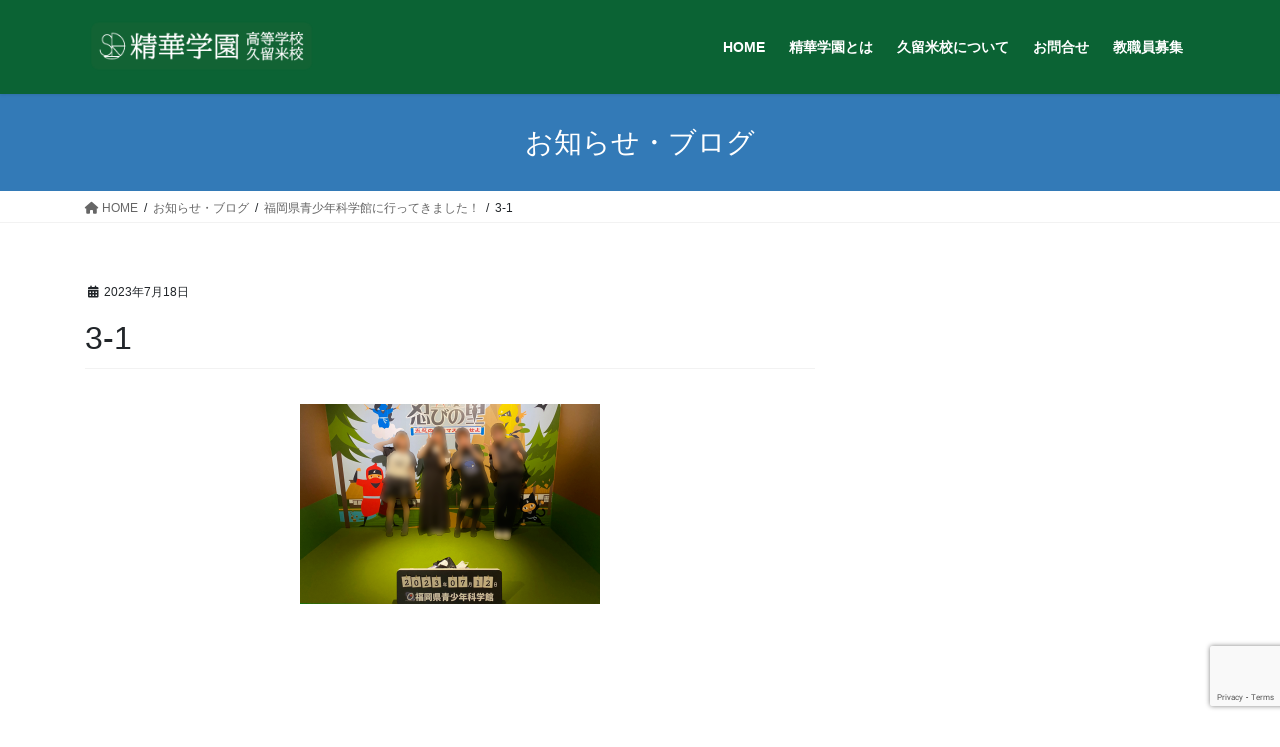

--- FILE ---
content_type: text/html; charset=UTF-8
request_url: https://seika-k.com/index.php/2023/07/19/903/3-1-2/
body_size: 59714
content:
<!DOCTYPE html>
<html dir="ltr" lang="ja">
<head>
<meta charset="utf-8">
<meta http-equiv="X-UA-Compatible" content="IE=edge">
<meta name="viewport" content="width=device-width, initial-scale=1">
<title>3-1 | 精華学園高等学校 久留米校</title>
	<style>img:is([sizes="auto" i], [sizes^="auto," i]) { contain-intrinsic-size: 3000px 1500px }</style>
	
		<!-- All in One SEO 4.8.9 - aioseo.com -->
	<meta name="robots" content="max-snippet:-1, max-image-preview:large, max-video-preview:-1" />
	<meta name="author" content="SG-midori"/>
	<link rel="canonical" href="https://seika-k.com/index.php/2023/07/19/903/3-1-2/" />
	<meta name="generator" content="All in One SEO (AIOSEO) 4.8.9" />
		<script type="application/ld+json" class="aioseo-schema">
			{"@context":"https:\/\/schema.org","@graph":[{"@type":"BreadcrumbList","@id":"https:\/\/seika-k.com\/index.php\/2023\/07\/19\/903\/3-1-2\/#breadcrumblist","itemListElement":[{"@type":"ListItem","@id":"https:\/\/seika-k.com#listItem","position":1,"name":"\u30db\u30fc\u30e0","item":"https:\/\/seika-k.com","nextItem":{"@type":"ListItem","@id":"https:\/\/seika-k.com\/index.php\/2023\/07\/19\/903\/3-1-2\/#listItem","name":"3-1"}},{"@type":"ListItem","@id":"https:\/\/seika-k.com\/index.php\/2023\/07\/19\/903\/3-1-2\/#listItem","position":2,"name":"3-1","previousItem":{"@type":"ListItem","@id":"https:\/\/seika-k.com#listItem","name":"\u30db\u30fc\u30e0"}}]},{"@type":"ItemPage","@id":"https:\/\/seika-k.com\/index.php\/2023\/07\/19\/903\/3-1-2\/#itempage","url":"https:\/\/seika-k.com\/index.php\/2023\/07\/19\/903\/3-1-2\/","name":"3-1 | \u7cbe\u83ef\u5b66\u5712\u9ad8\u7b49\u5b66\u6821 \u4e45\u7559\u7c73\u6821","inLanguage":"ja","isPartOf":{"@id":"https:\/\/seika-k.com\/#website"},"breadcrumb":{"@id":"https:\/\/seika-k.com\/index.php\/2023\/07\/19\/903\/3-1-2\/#breadcrumblist"},"author":{"@id":"https:\/\/seika-k.com\/index.php\/author\/midori\/#author"},"creator":{"@id":"https:\/\/seika-k.com\/index.php\/author\/midori\/#author"},"datePublished":"2023-07-18T20:27:19+09:00","dateModified":"2023-07-18T20:27:19+09:00"},{"@type":"Organization","@id":"https:\/\/seika-k.com\/#organization","name":"\u7cbe\u83ef\u5b66\u5712\u9ad8\u7b49\u5b66\u6821\u3000\u4e45\u7559\u7c73\u6821","description":"\u4e45\u7559\u7c73\u306e\u901a\u4fe1\u5236\u9ad8\u6821","url":"https:\/\/seika-k.com\/","telephone":"+81942655551","logo":{"@type":"ImageObject","url":"https:\/\/seika-k.com\/wp-content\/uploads\/2020\/09\/cropped-logo1.png","@id":"https:\/\/seika-k.com\/index.php\/2023\/07\/19\/903\/3-1-2\/#organizationLogo","width":512,"height":512},"image":{"@id":"https:\/\/seika-k.com\/index.php\/2023\/07\/19\/903\/3-1-2\/#organizationLogo"}},{"@type":"Person","@id":"https:\/\/seika-k.com\/index.php\/author\/midori\/#author","url":"https:\/\/seika-k.com\/index.php\/author\/midori\/","name":"SG-midori","image":{"@type":"ImageObject","@id":"https:\/\/seika-k.com\/index.php\/2023\/07\/19\/903\/3-1-2\/#authorImage","url":"https:\/\/secure.gravatar.com\/avatar\/234ddd291d931a35214ca5798f20a55dab02438ac17693be64a0a8df364180dd?s=96&d=mm&r=g","width":96,"height":96,"caption":"SG-midori"}},{"@type":"WebSite","@id":"https:\/\/seika-k.com\/#website","url":"https:\/\/seika-k.com\/","name":"\u7cbe\u83ef\u5b66\u5712\u9ad8\u7b49\u5b66\u6821\u3000\u4e45\u7559\u7c73\u6821","description":"\u4e45\u7559\u7c73\u306e\u901a\u4fe1\u5236\u9ad8\u6821","inLanguage":"ja","publisher":{"@id":"https:\/\/seika-k.com\/#organization"}}]}
		</script>
		<!-- All in One SEO -->

<link rel="alternate" type="application/rss+xml" title="精華学園高等学校　久留米校 &raquo; フィード" href="https://seika-k.com/index.php/feed/" />
<link rel="alternate" type="application/rss+xml" title="精華学園高等学校　久留米校 &raquo; コメントフィード" href="https://seika-k.com/index.php/comments/feed/" />
<script type="text/javascript">
/* <![CDATA[ */
window._wpemojiSettings = {"baseUrl":"https:\/\/s.w.org\/images\/core\/emoji\/16.0.1\/72x72\/","ext":".png","svgUrl":"https:\/\/s.w.org\/images\/core\/emoji\/16.0.1\/svg\/","svgExt":".svg","source":{"concatemoji":"https:\/\/seika-k.com\/wp-includes\/js\/wp-emoji-release.min.js?ver=8379ed5e67db88229d4910351d93a401"}};
/*! This file is auto-generated */
!function(s,n){var o,i,e;function c(e){try{var t={supportTests:e,timestamp:(new Date).valueOf()};sessionStorage.setItem(o,JSON.stringify(t))}catch(e){}}function p(e,t,n){e.clearRect(0,0,e.canvas.width,e.canvas.height),e.fillText(t,0,0);var t=new Uint32Array(e.getImageData(0,0,e.canvas.width,e.canvas.height).data),a=(e.clearRect(0,0,e.canvas.width,e.canvas.height),e.fillText(n,0,0),new Uint32Array(e.getImageData(0,0,e.canvas.width,e.canvas.height).data));return t.every(function(e,t){return e===a[t]})}function u(e,t){e.clearRect(0,0,e.canvas.width,e.canvas.height),e.fillText(t,0,0);for(var n=e.getImageData(16,16,1,1),a=0;a<n.data.length;a++)if(0!==n.data[a])return!1;return!0}function f(e,t,n,a){switch(t){case"flag":return n(e,"\ud83c\udff3\ufe0f\u200d\u26a7\ufe0f","\ud83c\udff3\ufe0f\u200b\u26a7\ufe0f")?!1:!n(e,"\ud83c\udde8\ud83c\uddf6","\ud83c\udde8\u200b\ud83c\uddf6")&&!n(e,"\ud83c\udff4\udb40\udc67\udb40\udc62\udb40\udc65\udb40\udc6e\udb40\udc67\udb40\udc7f","\ud83c\udff4\u200b\udb40\udc67\u200b\udb40\udc62\u200b\udb40\udc65\u200b\udb40\udc6e\u200b\udb40\udc67\u200b\udb40\udc7f");case"emoji":return!a(e,"\ud83e\udedf")}return!1}function g(e,t,n,a){var r="undefined"!=typeof WorkerGlobalScope&&self instanceof WorkerGlobalScope?new OffscreenCanvas(300,150):s.createElement("canvas"),o=r.getContext("2d",{willReadFrequently:!0}),i=(o.textBaseline="top",o.font="600 32px Arial",{});return e.forEach(function(e){i[e]=t(o,e,n,a)}),i}function t(e){var t=s.createElement("script");t.src=e,t.defer=!0,s.head.appendChild(t)}"undefined"!=typeof Promise&&(o="wpEmojiSettingsSupports",i=["flag","emoji"],n.supports={everything:!0,everythingExceptFlag:!0},e=new Promise(function(e){s.addEventListener("DOMContentLoaded",e,{once:!0})}),new Promise(function(t){var n=function(){try{var e=JSON.parse(sessionStorage.getItem(o));if("object"==typeof e&&"number"==typeof e.timestamp&&(new Date).valueOf()<e.timestamp+604800&&"object"==typeof e.supportTests)return e.supportTests}catch(e){}return null}();if(!n){if("undefined"!=typeof Worker&&"undefined"!=typeof OffscreenCanvas&&"undefined"!=typeof URL&&URL.createObjectURL&&"undefined"!=typeof Blob)try{var e="postMessage("+g.toString()+"("+[JSON.stringify(i),f.toString(),p.toString(),u.toString()].join(",")+"));",a=new Blob([e],{type:"text/javascript"}),r=new Worker(URL.createObjectURL(a),{name:"wpTestEmojiSupports"});return void(r.onmessage=function(e){c(n=e.data),r.terminate(),t(n)})}catch(e){}c(n=g(i,f,p,u))}t(n)}).then(function(e){for(var t in e)n.supports[t]=e[t],n.supports.everything=n.supports.everything&&n.supports[t],"flag"!==t&&(n.supports.everythingExceptFlag=n.supports.everythingExceptFlag&&n.supports[t]);n.supports.everythingExceptFlag=n.supports.everythingExceptFlag&&!n.supports.flag,n.DOMReady=!1,n.readyCallback=function(){n.DOMReady=!0}}).then(function(){return e}).then(function(){var e;n.supports.everything||(n.readyCallback(),(e=n.source||{}).concatemoji?t(e.concatemoji):e.wpemoji&&e.twemoji&&(t(e.twemoji),t(e.wpemoji)))}))}((window,document),window._wpemojiSettings);
/* ]]> */
</script>
<link rel='preload' id='sbr_styles-css-preload' href='https://seika-k.com/wp-content/plugins/reviews-feed/assets/css/sbr-styles.css?ver=2.1.0' as='style' onload="this.onload=null;this.rel='stylesheet'"/>
<link rel='stylesheet' id='sbr_styles-css' href='https://seika-k.com/wp-content/plugins/reviews-feed/assets/css/sbr-styles.css?ver=2.1.0' media='print' onload="this.media='all'; this.onload=null;">
<link rel='preload' id='sbi_styles-css-preload' href='https://seika-k.com/wp-content/plugins/instagram-feed/css/sbi-styles.min.css?ver=6.9.1' as='style' onload="this.onload=null;this.rel='stylesheet'"/>
<link rel='stylesheet' id='sbi_styles-css' href='https://seika-k.com/wp-content/plugins/instagram-feed/css/sbi-styles.min.css?ver=6.9.1' media='print' onload="this.media='all'; this.onload=null;">
<link rel='preload' id='vkExUnit_common_style-css-preload' href='https://seika-k.com/wp-content/plugins/vk-all-in-one-expansion-unit/assets/css/vkExUnit_style.css?ver=9.112.1.1' as='style' onload="this.onload=null;this.rel='stylesheet'"/>
<link rel='stylesheet' id='vkExUnit_common_style-css' href='https://seika-k.com/wp-content/plugins/vk-all-in-one-expansion-unit/assets/css/vkExUnit_style.css?ver=9.112.1.1' media='print' onload="this.media='all'; this.onload=null;">
<style id='vkExUnit_common_style-inline-css' type='text/css'>
:root {--ver_page_top_button_url:url(https://seika-k.com/wp-content/plugins/vk-all-in-one-expansion-unit/assets/images/to-top-btn-icon.svg);}@font-face {font-weight: normal;font-style: normal;font-family: "vk_sns";src: url("https://seika-k.com/wp-content/plugins/vk-all-in-one-expansion-unit/inc/sns/icons/fonts/vk_sns.eot?-bq20cj");src: url("https://seika-k.com/wp-content/plugins/vk-all-in-one-expansion-unit/inc/sns/icons/fonts/vk_sns.eot?#iefix-bq20cj") format("embedded-opentype"),url("https://seika-k.com/wp-content/plugins/vk-all-in-one-expansion-unit/inc/sns/icons/fonts/vk_sns.woff?-bq20cj") format("woff"),url("https://seika-k.com/wp-content/plugins/vk-all-in-one-expansion-unit/inc/sns/icons/fonts/vk_sns.ttf?-bq20cj") format("truetype"),url("https://seika-k.com/wp-content/plugins/vk-all-in-one-expansion-unit/inc/sns/icons/fonts/vk_sns.svg?-bq20cj#vk_sns") format("svg");}
.veu_promotion-alert__content--text {border: 1px solid rgba(0,0,0,0.125);padding: 0.5em 1em;border-radius: var(--vk-size-radius);margin-bottom: var(--vk-margin-block-bottom);font-size: 0.875rem;}/* Alert Content部分に段落タグを入れた場合に最後の段落の余白を0にする */.veu_promotion-alert__content--text p:last-of-type{margin-bottom:0;margin-top: 0;}
</style>
<style id='wp-emoji-styles-inline-css' type='text/css'>

	img.wp-smiley, img.emoji {
		display: inline !important;
		border: none !important;
		box-shadow: none !important;
		height: 1em !important;
		width: 1em !important;
		margin: 0 0.07em !important;
		vertical-align: -0.1em !important;
		background: none !important;
		padding: 0 !important;
	}
</style>
<link rel='preload' id='wp-block-library-css-preload' href='https://seika-k.com/wp-includes/css/dist/block-library/style.min.css?ver=8379ed5e67db88229d4910351d93a401' as='style' onload="this.onload=null;this.rel='stylesheet'"/>
<link rel='stylesheet' id='wp-block-library-css' href='https://seika-k.com/wp-includes/css/dist/block-library/style.min.css?ver=8379ed5e67db88229d4910351d93a401' media='print' onload="this.media='all'; this.onload=null;">
<style id='wp-block-library-inline-css' type='text/css'>
.vk-cols--reverse{flex-direction:row-reverse}.vk-cols--hasbtn{margin-bottom:0}.vk-cols--hasbtn>.row>.vk_gridColumn_item,.vk-cols--hasbtn>.wp-block-column{position:relative;padding-bottom:3em}.vk-cols--hasbtn>.row>.vk_gridColumn_item>.wp-block-buttons,.vk-cols--hasbtn>.row>.vk_gridColumn_item>.vk_button,.vk-cols--hasbtn>.wp-block-column>.wp-block-buttons,.vk-cols--hasbtn>.wp-block-column>.vk_button{position:absolute;bottom:0;width:100%}.vk-cols--fit.wp-block-columns{gap:0}.vk-cols--fit.wp-block-columns,.vk-cols--fit.wp-block-columns:not(.is-not-stacked-on-mobile){margin-top:0;margin-bottom:0;justify-content:space-between}.vk-cols--fit.wp-block-columns>.wp-block-column *:last-child,.vk-cols--fit.wp-block-columns:not(.is-not-stacked-on-mobile)>.wp-block-column *:last-child{margin-bottom:0}.vk-cols--fit.wp-block-columns>.wp-block-column>.wp-block-cover,.vk-cols--fit.wp-block-columns:not(.is-not-stacked-on-mobile)>.wp-block-column>.wp-block-cover{margin-top:0}.vk-cols--fit.wp-block-columns.has-background,.vk-cols--fit.wp-block-columns:not(.is-not-stacked-on-mobile).has-background{padding:0}@media(max-width: 599px){.vk-cols--fit.wp-block-columns:not(.has-background)>.wp-block-column:not(.has-background),.vk-cols--fit.wp-block-columns:not(.is-not-stacked-on-mobile):not(.has-background)>.wp-block-column:not(.has-background){padding-left:0 !important;padding-right:0 !important}}@media(min-width: 782px){.vk-cols--fit.wp-block-columns .block-editor-block-list__block.wp-block-column:not(:first-child),.vk-cols--fit.wp-block-columns>.wp-block-column:not(:first-child),.vk-cols--fit.wp-block-columns:not(.is-not-stacked-on-mobile) .block-editor-block-list__block.wp-block-column:not(:first-child),.vk-cols--fit.wp-block-columns:not(.is-not-stacked-on-mobile)>.wp-block-column:not(:first-child){margin-left:0}}@media(min-width: 600px)and (max-width: 781px){.vk-cols--fit.wp-block-columns .wp-block-column:nth-child(2n),.vk-cols--fit.wp-block-columns:not(.is-not-stacked-on-mobile) .wp-block-column:nth-child(2n){margin-left:0}.vk-cols--fit.wp-block-columns .wp-block-column:not(:only-child),.vk-cols--fit.wp-block-columns:not(.is-not-stacked-on-mobile) .wp-block-column:not(:only-child){flex-basis:50% !important}}.vk-cols--fit--gap1.wp-block-columns{gap:1px}@media(min-width: 600px)and (max-width: 781px){.vk-cols--fit--gap1.wp-block-columns .wp-block-column:not(:only-child){flex-basis:calc(50% - 1px) !important}}.vk-cols--fit.vk-cols--grid>.block-editor-block-list__block,.vk-cols--fit.vk-cols--grid>.wp-block-column,.vk-cols--fit.vk-cols--grid:not(.is-not-stacked-on-mobile)>.block-editor-block-list__block,.vk-cols--fit.vk-cols--grid:not(.is-not-stacked-on-mobile)>.wp-block-column{flex-basis:50%;box-sizing:border-box}@media(max-width: 599px){.vk-cols--fit.vk-cols--grid.vk-cols--grid--alignfull>.wp-block-column:nth-child(2)>.wp-block-cover,.vk-cols--fit.vk-cols--grid.vk-cols--grid--alignfull>.wp-block-column:nth-child(2)>.vk_outer,.vk-cols--fit.vk-cols--grid:not(.is-not-stacked-on-mobile).vk-cols--grid--alignfull>.wp-block-column:nth-child(2)>.wp-block-cover,.vk-cols--fit.vk-cols--grid:not(.is-not-stacked-on-mobile).vk-cols--grid--alignfull>.wp-block-column:nth-child(2)>.vk_outer{width:100vw;margin-right:calc((100% - 100vw)/2);margin-left:calc((100% - 100vw)/2)}}@media(min-width: 600px){.vk-cols--fit.vk-cols--grid.vk-cols--grid--alignfull>.wp-block-column:nth-child(2)>.wp-block-cover,.vk-cols--fit.vk-cols--grid.vk-cols--grid--alignfull>.wp-block-column:nth-child(2)>.vk_outer,.vk-cols--fit.vk-cols--grid:not(.is-not-stacked-on-mobile).vk-cols--grid--alignfull>.wp-block-column:nth-child(2)>.wp-block-cover,.vk-cols--fit.vk-cols--grid:not(.is-not-stacked-on-mobile).vk-cols--grid--alignfull>.wp-block-column:nth-child(2)>.vk_outer{margin-right:calc(100% - 50vw);width:50vw}}@media(min-width: 600px){.vk-cols--fit.vk-cols--grid.vk-cols--grid--alignfull.vk-cols--reverse>.wp-block-column,.vk-cols--fit.vk-cols--grid:not(.is-not-stacked-on-mobile).vk-cols--grid--alignfull.vk-cols--reverse>.wp-block-column{margin-left:0;margin-right:0}.vk-cols--fit.vk-cols--grid.vk-cols--grid--alignfull.vk-cols--reverse>.wp-block-column:nth-child(2)>.wp-block-cover,.vk-cols--fit.vk-cols--grid.vk-cols--grid--alignfull.vk-cols--reverse>.wp-block-column:nth-child(2)>.vk_outer,.vk-cols--fit.vk-cols--grid:not(.is-not-stacked-on-mobile).vk-cols--grid--alignfull.vk-cols--reverse>.wp-block-column:nth-child(2)>.wp-block-cover,.vk-cols--fit.vk-cols--grid:not(.is-not-stacked-on-mobile).vk-cols--grid--alignfull.vk-cols--reverse>.wp-block-column:nth-child(2)>.vk_outer{margin-left:calc(100% - 50vw)}}.vk-cols--menu h2,.vk-cols--menu h3,.vk-cols--menu h4,.vk-cols--menu h5{margin-bottom:.2em;text-shadow:#000 0 0 10px}.vk-cols--menu h2:first-child,.vk-cols--menu h3:first-child,.vk-cols--menu h4:first-child,.vk-cols--menu h5:first-child{margin-top:0}.vk-cols--menu p{margin-bottom:1rem;text-shadow:#000 0 0 10px}.vk-cols--menu .wp-block-cover__inner-container:last-child{margin-bottom:0}.vk-cols--fitbnrs .wp-block-column .wp-block-cover:hover img{filter:unset}.vk-cols--fitbnrs .wp-block-column .wp-block-cover:hover{background-color:unset}.vk-cols--fitbnrs .wp-block-column .wp-block-cover:hover .wp-block-cover__image-background{filter:unset !important}.vk-cols--fitbnrs .wp-block-cover .wp-block-cover__inner-container{position:absolute;height:100%;width:100%}.vk-cols--fitbnrs .vk_button{height:100%;margin:0}.vk-cols--fitbnrs .vk_button .vk_button_btn,.vk-cols--fitbnrs .vk_button .btn{height:100%;width:100%;border:none;box-shadow:none;background-color:unset !important;transition:unset}.vk-cols--fitbnrs .vk_button .vk_button_btn:hover,.vk-cols--fitbnrs .vk_button .btn:hover{transition:unset}.vk-cols--fitbnrs .vk_button .vk_button_btn:after,.vk-cols--fitbnrs .vk_button .btn:after{border:none}.vk-cols--fitbnrs .vk_button .vk_button_link_txt{width:100%;position:absolute;top:50%;left:50%;transform:translateY(-50%) translateX(-50%);font-size:2rem;text-shadow:#000 0 0 10px}.vk-cols--fitbnrs .vk_button .vk_button_link_subCaption{width:100%;position:absolute;top:calc(50% + 2.2em);left:50%;transform:translateY(-50%) translateX(-50%);text-shadow:#000 0 0 10px}@media(min-width: 992px){.vk-cols--media.wp-block-columns{gap:3rem}}.vk-fit-map figure{margin-bottom:0}.vk-fit-map iframe{position:relative;margin-bottom:0;display:block;max-height:400px;width:100vw}.vk-fit-map:is(.alignfull,.alignwide) div{max-width:100%}.vk-table--th--width25 :where(tr>*:first-child){width:25%}.vk-table--th--width30 :where(tr>*:first-child){width:30%}.vk-table--th--width35 :where(tr>*:first-child){width:35%}.vk-table--th--width40 :where(tr>*:first-child){width:40%}.vk-table--th--bg-bright :where(tr>*:first-child){background-color:var(--wp--preset--color--bg-secondary, rgba(0, 0, 0, 0.05))}@media(max-width: 599px){.vk-table--mobile-block :is(th,td){width:100%;display:block}.vk-table--mobile-block.wp-block-table table :is(th,td){border-top:none}}.vk-table--width--th25 :where(tr>*:first-child){width:25%}.vk-table--width--th30 :where(tr>*:first-child){width:30%}.vk-table--width--th35 :where(tr>*:first-child){width:35%}.vk-table--width--th40 :where(tr>*:first-child){width:40%}.no-margin{margin:0}@media(max-width: 599px){.wp-block-image.vk-aligncenter--mobile>.alignright{float:none;margin-left:auto;margin-right:auto}.vk-no-padding-horizontal--mobile{padding-left:0 !important;padding-right:0 !important}}
/* VK Color Palettes */
</style>
<style id='classic-theme-styles-inline-css' type='text/css'>
/*! This file is auto-generated */
.wp-block-button__link{color:#fff;background-color:#32373c;border-radius:9999px;box-shadow:none;text-decoration:none;padding:calc(.667em + 2px) calc(1.333em + 2px);font-size:1.125em}.wp-block-file__button{background:#32373c;color:#fff;text-decoration:none}
</style>
<style id='global-styles-inline-css' type='text/css'>
:root{--wp--preset--aspect-ratio--square: 1;--wp--preset--aspect-ratio--4-3: 4/3;--wp--preset--aspect-ratio--3-4: 3/4;--wp--preset--aspect-ratio--3-2: 3/2;--wp--preset--aspect-ratio--2-3: 2/3;--wp--preset--aspect-ratio--16-9: 16/9;--wp--preset--aspect-ratio--9-16: 9/16;--wp--preset--color--black: #000000;--wp--preset--color--cyan-bluish-gray: #abb8c3;--wp--preset--color--white: #ffffff;--wp--preset--color--pale-pink: #f78da7;--wp--preset--color--vivid-red: #cf2e2e;--wp--preset--color--luminous-vivid-orange: #ff6900;--wp--preset--color--luminous-vivid-amber: #fcb900;--wp--preset--color--light-green-cyan: #7bdcb5;--wp--preset--color--vivid-green-cyan: #00d084;--wp--preset--color--pale-cyan-blue: #8ed1fc;--wp--preset--color--vivid-cyan-blue: #0693e3;--wp--preset--color--vivid-purple: #9b51e0;--wp--preset--gradient--vivid-cyan-blue-to-vivid-purple: linear-gradient(135deg,rgba(6,147,227,1) 0%,rgb(155,81,224) 100%);--wp--preset--gradient--light-green-cyan-to-vivid-green-cyan: linear-gradient(135deg,rgb(122,220,180) 0%,rgb(0,208,130) 100%);--wp--preset--gradient--luminous-vivid-amber-to-luminous-vivid-orange: linear-gradient(135deg,rgba(252,185,0,1) 0%,rgba(255,105,0,1) 100%);--wp--preset--gradient--luminous-vivid-orange-to-vivid-red: linear-gradient(135deg,rgba(255,105,0,1) 0%,rgb(207,46,46) 100%);--wp--preset--gradient--very-light-gray-to-cyan-bluish-gray: linear-gradient(135deg,rgb(238,238,238) 0%,rgb(169,184,195) 100%);--wp--preset--gradient--cool-to-warm-spectrum: linear-gradient(135deg,rgb(74,234,220) 0%,rgb(151,120,209) 20%,rgb(207,42,186) 40%,rgb(238,44,130) 60%,rgb(251,105,98) 80%,rgb(254,248,76) 100%);--wp--preset--gradient--blush-light-purple: linear-gradient(135deg,rgb(255,206,236) 0%,rgb(152,150,240) 100%);--wp--preset--gradient--blush-bordeaux: linear-gradient(135deg,rgb(254,205,165) 0%,rgb(254,45,45) 50%,rgb(107,0,62) 100%);--wp--preset--gradient--luminous-dusk: linear-gradient(135deg,rgb(255,203,112) 0%,rgb(199,81,192) 50%,rgb(65,88,208) 100%);--wp--preset--gradient--pale-ocean: linear-gradient(135deg,rgb(255,245,203) 0%,rgb(182,227,212) 50%,rgb(51,167,181) 100%);--wp--preset--gradient--electric-grass: linear-gradient(135deg,rgb(202,248,128) 0%,rgb(113,206,126) 100%);--wp--preset--gradient--midnight: linear-gradient(135deg,rgb(2,3,129) 0%,rgb(40,116,252) 100%);--wp--preset--font-size--small: 13px;--wp--preset--font-size--medium: 20px;--wp--preset--font-size--large: 36px;--wp--preset--font-size--x-large: 42px;--wp--preset--spacing--20: 0.44rem;--wp--preset--spacing--30: 0.67rem;--wp--preset--spacing--40: 1rem;--wp--preset--spacing--50: 1.5rem;--wp--preset--spacing--60: 2.25rem;--wp--preset--spacing--70: 3.38rem;--wp--preset--spacing--80: 5.06rem;--wp--preset--shadow--natural: 6px 6px 9px rgba(0, 0, 0, 0.2);--wp--preset--shadow--deep: 12px 12px 50px rgba(0, 0, 0, 0.4);--wp--preset--shadow--sharp: 6px 6px 0px rgba(0, 0, 0, 0.2);--wp--preset--shadow--outlined: 6px 6px 0px -3px rgba(255, 255, 255, 1), 6px 6px rgba(0, 0, 0, 1);--wp--preset--shadow--crisp: 6px 6px 0px rgba(0, 0, 0, 1);}:where(.is-layout-flex){gap: 0.5em;}:where(.is-layout-grid){gap: 0.5em;}body .is-layout-flex{display: flex;}.is-layout-flex{flex-wrap: wrap;align-items: center;}.is-layout-flex > :is(*, div){margin: 0;}body .is-layout-grid{display: grid;}.is-layout-grid > :is(*, div){margin: 0;}:where(.wp-block-columns.is-layout-flex){gap: 2em;}:where(.wp-block-columns.is-layout-grid){gap: 2em;}:where(.wp-block-post-template.is-layout-flex){gap: 1.25em;}:where(.wp-block-post-template.is-layout-grid){gap: 1.25em;}.has-black-color{color: var(--wp--preset--color--black) !important;}.has-cyan-bluish-gray-color{color: var(--wp--preset--color--cyan-bluish-gray) !important;}.has-white-color{color: var(--wp--preset--color--white) !important;}.has-pale-pink-color{color: var(--wp--preset--color--pale-pink) !important;}.has-vivid-red-color{color: var(--wp--preset--color--vivid-red) !important;}.has-luminous-vivid-orange-color{color: var(--wp--preset--color--luminous-vivid-orange) !important;}.has-luminous-vivid-amber-color{color: var(--wp--preset--color--luminous-vivid-amber) !important;}.has-light-green-cyan-color{color: var(--wp--preset--color--light-green-cyan) !important;}.has-vivid-green-cyan-color{color: var(--wp--preset--color--vivid-green-cyan) !important;}.has-pale-cyan-blue-color{color: var(--wp--preset--color--pale-cyan-blue) !important;}.has-vivid-cyan-blue-color{color: var(--wp--preset--color--vivid-cyan-blue) !important;}.has-vivid-purple-color{color: var(--wp--preset--color--vivid-purple) !important;}.has-black-background-color{background-color: var(--wp--preset--color--black) !important;}.has-cyan-bluish-gray-background-color{background-color: var(--wp--preset--color--cyan-bluish-gray) !important;}.has-white-background-color{background-color: var(--wp--preset--color--white) !important;}.has-pale-pink-background-color{background-color: var(--wp--preset--color--pale-pink) !important;}.has-vivid-red-background-color{background-color: var(--wp--preset--color--vivid-red) !important;}.has-luminous-vivid-orange-background-color{background-color: var(--wp--preset--color--luminous-vivid-orange) !important;}.has-luminous-vivid-amber-background-color{background-color: var(--wp--preset--color--luminous-vivid-amber) !important;}.has-light-green-cyan-background-color{background-color: var(--wp--preset--color--light-green-cyan) !important;}.has-vivid-green-cyan-background-color{background-color: var(--wp--preset--color--vivid-green-cyan) !important;}.has-pale-cyan-blue-background-color{background-color: var(--wp--preset--color--pale-cyan-blue) !important;}.has-vivid-cyan-blue-background-color{background-color: var(--wp--preset--color--vivid-cyan-blue) !important;}.has-vivid-purple-background-color{background-color: var(--wp--preset--color--vivid-purple) !important;}.has-black-border-color{border-color: var(--wp--preset--color--black) !important;}.has-cyan-bluish-gray-border-color{border-color: var(--wp--preset--color--cyan-bluish-gray) !important;}.has-white-border-color{border-color: var(--wp--preset--color--white) !important;}.has-pale-pink-border-color{border-color: var(--wp--preset--color--pale-pink) !important;}.has-vivid-red-border-color{border-color: var(--wp--preset--color--vivid-red) !important;}.has-luminous-vivid-orange-border-color{border-color: var(--wp--preset--color--luminous-vivid-orange) !important;}.has-luminous-vivid-amber-border-color{border-color: var(--wp--preset--color--luminous-vivid-amber) !important;}.has-light-green-cyan-border-color{border-color: var(--wp--preset--color--light-green-cyan) !important;}.has-vivid-green-cyan-border-color{border-color: var(--wp--preset--color--vivid-green-cyan) !important;}.has-pale-cyan-blue-border-color{border-color: var(--wp--preset--color--pale-cyan-blue) !important;}.has-vivid-cyan-blue-border-color{border-color: var(--wp--preset--color--vivid-cyan-blue) !important;}.has-vivid-purple-border-color{border-color: var(--wp--preset--color--vivid-purple) !important;}.has-vivid-cyan-blue-to-vivid-purple-gradient-background{background: var(--wp--preset--gradient--vivid-cyan-blue-to-vivid-purple) !important;}.has-light-green-cyan-to-vivid-green-cyan-gradient-background{background: var(--wp--preset--gradient--light-green-cyan-to-vivid-green-cyan) !important;}.has-luminous-vivid-amber-to-luminous-vivid-orange-gradient-background{background: var(--wp--preset--gradient--luminous-vivid-amber-to-luminous-vivid-orange) !important;}.has-luminous-vivid-orange-to-vivid-red-gradient-background{background: var(--wp--preset--gradient--luminous-vivid-orange-to-vivid-red) !important;}.has-very-light-gray-to-cyan-bluish-gray-gradient-background{background: var(--wp--preset--gradient--very-light-gray-to-cyan-bluish-gray) !important;}.has-cool-to-warm-spectrum-gradient-background{background: var(--wp--preset--gradient--cool-to-warm-spectrum) !important;}.has-blush-light-purple-gradient-background{background: var(--wp--preset--gradient--blush-light-purple) !important;}.has-blush-bordeaux-gradient-background{background: var(--wp--preset--gradient--blush-bordeaux) !important;}.has-luminous-dusk-gradient-background{background: var(--wp--preset--gradient--luminous-dusk) !important;}.has-pale-ocean-gradient-background{background: var(--wp--preset--gradient--pale-ocean) !important;}.has-electric-grass-gradient-background{background: var(--wp--preset--gradient--electric-grass) !important;}.has-midnight-gradient-background{background: var(--wp--preset--gradient--midnight) !important;}.has-small-font-size{font-size: var(--wp--preset--font-size--small) !important;}.has-medium-font-size{font-size: var(--wp--preset--font-size--medium) !important;}.has-large-font-size{font-size: var(--wp--preset--font-size--large) !important;}.has-x-large-font-size{font-size: var(--wp--preset--font-size--x-large) !important;}
:where(.wp-block-post-template.is-layout-flex){gap: 1.25em;}:where(.wp-block-post-template.is-layout-grid){gap: 1.25em;}
:where(.wp-block-columns.is-layout-flex){gap: 2em;}:where(.wp-block-columns.is-layout-grid){gap: 2em;}
:root :where(.wp-block-pullquote){font-size: 1.5em;line-height: 1.6;}
</style>
<link rel='preload' id='contact-form-7-css-preload' href='https://seika-k.com/wp-content/plugins/contact-form-7/includes/css/styles.css?ver=6.1.3' as='style' onload="this.onload=null;this.rel='stylesheet'"/>
<link rel='stylesheet' id='contact-form-7-css' href='https://seika-k.com/wp-content/plugins/contact-form-7/includes/css/styles.css?ver=6.1.3' media='print' onload="this.media='all'; this.onload=null;">
<link rel='stylesheet' id='vk-swiper-style-css' href='https://seika-k.com/wp-content/plugins/vk-blocks/vendor/vektor-inc/vk-swiper/src/assets/css/swiper-bundle.min.css?ver=11.0.2' type='text/css' media='all' />
<link rel='stylesheet' id='bootstrap-4-style-css' href='https://seika-k.com/wp-content/themes/lightning/_g2/library/bootstrap-4/css/bootstrap.min.css?ver=4.5.0' type='text/css' media='all' />
<link rel='stylesheet' id='lightning-common-style-css' href='https://seika-k.com/wp-content/themes/lightning/_g2/assets/css/common.css?ver=15.32.1' type='text/css' media='all' />
<style id='lightning-common-style-inline-css' type='text/css'>
/* vk-mobile-nav */:root {--vk-mobile-nav-menu-btn-bg-src: url("https://seika-k.com/wp-content/themes/lightning/_g2/inc/vk-mobile-nav/package/images/vk-menu-btn-black.svg");--vk-mobile-nav-menu-btn-close-bg-src: url("https://seika-k.com/wp-content/themes/lightning/_g2/inc/vk-mobile-nav/package/images/vk-menu-close-black.svg");--vk-menu-acc-icon-open-black-bg-src: url("https://seika-k.com/wp-content/themes/lightning/_g2/inc/vk-mobile-nav/package/images/vk-menu-acc-icon-open-black.svg");--vk-menu-acc-icon-open-white-bg-src: url("https://seika-k.com/wp-content/themes/lightning/_g2/inc/vk-mobile-nav/package/images/vk-menu-acc-icon-open-white.svg");--vk-menu-acc-icon-close-black-bg-src: url("https://seika-k.com/wp-content/themes/lightning/_g2/inc/vk-mobile-nav/package/images/vk-menu-close-black.svg");--vk-menu-acc-icon-close-white-bg-src: url("https://seika-k.com/wp-content/themes/lightning/_g2/inc/vk-mobile-nav/package/images/vk-menu-close-white.svg");}
</style>
<link rel='stylesheet' id='lightning-design-style-css' href='https://seika-k.com/wp-content/themes/lightning/_g2/design-skin/origin2/css/style.css?ver=15.32.1' type='text/css' media='all' />
<style id='lightning-design-style-inline-css' type='text/css'>
:root {--color-key:#337ab7;--wp--preset--color--vk-color-primary:#337ab7;--color-key-dark:#ffffff;}
/* ltg common custom */:root {--vk-menu-acc-btn-border-color:#333;--vk-color-primary:#337ab7;--vk-color-primary-dark:#ffffff;--vk-color-primary-vivid:#3886c9;--color-key:#337ab7;--wp--preset--color--vk-color-primary:#337ab7;--color-key-dark:#ffffff;}.veu_color_txt_key { color:#ffffff ; }.veu_color_bg_key { background-color:#ffffff ; }.veu_color_border_key { border-color:#ffffff ; }.btn-default { border-color:#337ab7;color:#337ab7;}.btn-default:focus,.btn-default:hover { border-color:#337ab7;background-color: #337ab7; }.wp-block-search__button,.btn-primary { background-color:#337ab7;border-color:#ffffff; }.wp-block-search__button:focus,.wp-block-search__button:hover,.btn-primary:not(:disabled):not(.disabled):active,.btn-primary:focus,.btn-primary:hover { background-color:#ffffff;border-color:#337ab7; }.btn-outline-primary { color : #337ab7 ; border-color:#337ab7; }.btn-outline-primary:not(:disabled):not(.disabled):active,.btn-outline-primary:focus,.btn-outline-primary:hover { color : #fff; background-color:#337ab7;border-color:#ffffff; }a { color:#337ab7; }
.tagcloud a:before { font-family: "Font Awesome 5 Free";content: "\f02b";font-weight: bold; }
.media .media-body .media-heading a:hover { color:#337ab7; }@media (min-width: 768px){.gMenu > li:before,.gMenu > li.menu-item-has-children::after { border-bottom-color:#ffffff }.gMenu li li { background-color:#ffffff }.gMenu li li a:hover { background-color:#337ab7; }} /* @media (min-width: 768px) */.page-header { background-color:#337ab7; }h2,.mainSection-title { border-top-color:#337ab7; }h3:after,.subSection-title:after { border-bottom-color:#337ab7; }ul.page-numbers li span.page-numbers.current,.page-link dl .post-page-numbers.current { background-color:#337ab7; }.pager li > a { border-color:#337ab7;color:#337ab7;}.pager li > a:hover { background-color:#337ab7;color:#fff;}.siteFooter { border-top-color:#337ab7; }dt { border-left-color:#337ab7; }:root {--g_nav_main_acc_icon_open_url:url(https://seika-k.com/wp-content/themes/lightning/_g2/inc/vk-mobile-nav/package/images/vk-menu-acc-icon-open-black.svg);--g_nav_main_acc_icon_close_url: url(https://seika-k.com/wp-content/themes/lightning/_g2/inc/vk-mobile-nav/package/images/vk-menu-close-black.svg);--g_nav_sub_acc_icon_open_url: url(https://seika-k.com/wp-content/themes/lightning/_g2/inc/vk-mobile-nav/package/images/vk-menu-acc-icon-open-white.svg);--g_nav_sub_acc_icon_close_url: url(https://seika-k.com/wp-content/themes/lightning/_g2/inc/vk-mobile-nav/package/images/vk-menu-close-white.svg);}
</style>
<link rel='preload' id='veu-cta-css-preload' href='https://seika-k.com/wp-content/plugins/vk-all-in-one-expansion-unit/inc/call-to-action/package/assets/css/style.css?ver=9.112.1.1' as='style' onload="this.onload=null;this.rel='stylesheet'"/>
<link rel='stylesheet' id='veu-cta-css' href='https://seika-k.com/wp-content/plugins/vk-all-in-one-expansion-unit/inc/call-to-action/package/assets/css/style.css?ver=9.112.1.1' media='print' onload="this.media='all'; this.onload=null;">
<link rel='stylesheet' id='vk-blocks-build-css-css' href='https://seika-k.com/wp-content/plugins/vk-blocks/build/block-build.css?ver=1.114.0.1' type='text/css' media='all' />
<style id='vk-blocks-build-css-inline-css' type='text/css'>
:root {--vk_flow-arrow: url(https://seika-k.com/wp-content/plugins/vk-blocks/inc/vk-blocks/images/arrow_bottom.svg);--vk_image-mask-circle: url(https://seika-k.com/wp-content/plugins/vk-blocks/inc/vk-blocks/images/circle.svg);--vk_image-mask-wave01: url(https://seika-k.com/wp-content/plugins/vk-blocks/inc/vk-blocks/images/wave01.svg);--vk_image-mask-wave02: url(https://seika-k.com/wp-content/plugins/vk-blocks/inc/vk-blocks/images/wave02.svg);--vk_image-mask-wave03: url(https://seika-k.com/wp-content/plugins/vk-blocks/inc/vk-blocks/images/wave03.svg);--vk_image-mask-wave04: url(https://seika-k.com/wp-content/plugins/vk-blocks/inc/vk-blocks/images/wave04.svg);}

	:root {

		--vk-balloon-border-width:1px;

		--vk-balloon-speech-offset:-12px;
	}
	
</style>
<link rel='preload' id='lightning-theme-style-css-preload' href='https://seika-k.com/wp-content/themes/lightning_child/style.css?ver=15.32.1' as='style' onload="this.onload=null;this.rel='stylesheet'"/>
<link rel='stylesheet' id='lightning-theme-style-css' href='https://seika-k.com/wp-content/themes/lightning_child/style.css?ver=15.32.1' media='print' onload="this.media='all'; this.onload=null;">
<link rel='preload' id='vk-font-awesome-css-preload' href='https://seika-k.com/wp-content/themes/lightning/vendor/vektor-inc/font-awesome-versions/src/versions/6/css/all.min.css?ver=6.6.0' as='style' onload="this.onload=null;this.rel='stylesheet'"/>
<link rel='stylesheet' id='vk-font-awesome-css' href='https://seika-k.com/wp-content/themes/lightning/vendor/vektor-inc/font-awesome-versions/src/versions/6/css/all.min.css?ver=6.6.0' media='print' onload="this.media='all'; this.onload=null;">
<script type="text/javascript" src="https://seika-k.com/wp-includes/js/jquery/jquery.min.js?ver=3.7.1" id="jquery-core-js"></script>
<script type="text/javascript" src="https://seika-k.com/wp-includes/js/jquery/jquery-migrate.min.js?ver=3.4.1" id="jquery-migrate-js"></script>
<link rel="https://api.w.org/" href="https://seika-k.com/index.php/wp-json/" /><link rel="alternate" title="JSON" type="application/json" href="https://seika-k.com/index.php/wp-json/wp/v2/media/917" /><link rel="EditURI" type="application/rsd+xml" title="RSD" href="https://seika-k.com/xmlrpc.php?rsd" />

<link rel='shortlink' href='https://seika-k.com/?p=917' />
<link rel="alternate" title="oEmbed (JSON)" type="application/json+oembed" href="https://seika-k.com/index.php/wp-json/oembed/1.0/embed?url=https%3A%2F%2Fseika-k.com%2Findex.php%2F2023%2F07%2F19%2F903%2F3-1-2%2F" />
<link rel="alternate" title="oEmbed (XML)" type="text/xml+oembed" href="https://seika-k.com/index.php/wp-json/oembed/1.0/embed?url=https%3A%2F%2Fseika-k.com%2Findex.php%2F2023%2F07%2F19%2F903%2F3-1-2%2F&#038;format=xml" />
<!-- Analytics by WP Statistics - https://wp-statistics.com -->
<style id="lightning-color-custom-for-plugins" type="text/css">/* ltg theme common */.color_key_bg,.color_key_bg_hover:hover{background-color: #337ab7;}.color_key_txt,.color_key_txt_hover:hover{color: #337ab7;}.color_key_border,.color_key_border_hover:hover{border-color: #337ab7;}.color_key_dark_bg,.color_key_dark_bg_hover:hover{background-color: #ffffff;}.color_key_dark_txt,.color_key_dark_txt_hover:hover{color: #ffffff;}.color_key_dark_border,.color_key_dark_border_hover:hover{border-color: #ffffff;}</style><link rel="icon" href="https://seika-k.com/wp-content/uploads/2020/09/cropped-logo1-32x32.png" sizes="32x32" />
<link rel="icon" href="https://seika-k.com/wp-content/uploads/2020/09/cropped-logo1-192x192.png" sizes="192x192" />
<link rel="apple-touch-icon" href="https://seika-k.com/wp-content/uploads/2020/09/cropped-logo1-180x180.png" />
<meta name="msapplication-TileImage" content="https://seika-k.com/wp-content/uploads/2020/09/cropped-logo1-270x270.png" />
		<style type="text/css" id="wp-custom-css">
			
/*サイトヘッダー色変更*/
.siteHeader {   
background: #0b6334;
}

body { 
background: #ffffff;
}

ul.gMenu a {   
background-color: #0b6334;
color: #ffffff;
}

ul.gMenu a:hover{
color: #ffffff;
}		</style>
		<!-- [ VK All in One Expansion Unit Article Structure Data ] --><script type="application/ld+json">{"@context":"https://schema.org/","@type":"Article","headline":"3-1","image":false,"datePublished":"2023-07-18T20:27:19+09:00","dateModified":"2023-07-18T20:27:19+09:00","author":{"@type":"organization","name":"SG-midori","url":"https://seika-k.com/","sameAs":""}}</script><!-- [ / VK All in One Expansion Unit Article Structure Data ] -->
</head>
<body data-rsssl=1 class="attachment wp-singular attachment-template-default single single-attachment postid-917 attachmentid-917 attachment-png custom-background wp-theme-lightning wp-child-theme-lightning_child vk-blocks fa_v6_css post-name-3-1-2 post-type-attachment sidebar-fix sidebar-fix-priority-top bootstrap4 device-pc">
<a class="skip-link screen-reader-text" href="#main">コンテンツへスキップ</a>
<a class="skip-link screen-reader-text" href="#vk-mobile-nav">ナビゲーションに移動</a>
<header class="siteHeader">
		<div class="container siteHeadContainer">
		<div class="navbar-header">
						<p class="navbar-brand siteHeader_logo">
			<a href="https://seika-k.com/">
				<span><img src="https://seika-k.com/wp-content/uploads/2020/09/7fc1512664f5ece410c336f642c3ea93.png" alt="精華学園高等学校　久留米校" /></span>
			</a>
			</p>
					</div>

					<div id="gMenu_outer" class="gMenu_outer">
				<nav class="menu-headermenu-container"><ul id="menu-headermenu" class="menu gMenu vk-menu-acc"><li id="menu-item-14" class="menu-item menu-item-type-post_type menu-item-object-page menu-item-home"><a href="https://seika-k.com/"><strong class="gMenu_name">HOME</strong></a></li>
<li id="menu-item-138" class="menu-item menu-item-type-post_type menu-item-object-page menu-item-has-children"><a href="https://seika-k.com/index.php/seika/"><strong class="gMenu_name">精華学園とは</strong></a>
<ul class="sub-menu">
	<li id="menu-item-109" class="menu-item menu-item-type-post_type menu-item-object-page"><a href="https://seika-k.com/index.php/seika/5basics/">5つの基本</a></li>
	<li id="menu-item-106" class="menu-item menu-item-type-post_type menu-item-object-page"><a href="https://seika-k.com/index.php/seika/3points/">3つのポイント</a></li>
	<li id="menu-item-101" class="menu-item menu-item-type-post_type menu-item-object-page"><a href="https://seika-k.com/index.php/seika/education-system/">教育システム</a></li>
	<li id="menu-item-88" class="menu-item menu-item-type-post_type menu-item-object-page"><a href="https://seika-k.com/index.php/seika/from-admission-to-graduation/">入学から卒業まで</a></li>
</ul>
</li>
<li id="menu-item-143" class="menu-item menu-item-type-post_type menu-item-object-page menu-item-has-children"><a href="https://seika-k.com/index.php/kurume/"><strong class="gMenu_name">久留米校について</strong></a>
<ul class="sub-menu">
	<li id="menu-item-32" class="menu-item menu-item-type-post_type menu-item-object-page"><a href="https://seika-k.com/index.php/kurume/features/">特徴</a></li>
	<li id="menu-item-46" class="menu-item menu-item-type-post_type menu-item-object-page"><a href="https://seika-k.com/index.php/kurume/course/">学習コース</a></li>
	<li id="menu-item-48" class="menu-item menu-item-type-post_type menu-item-object-page"><a href="https://seika-k.com/index.php/kurume/admission-information/">入学案内</a></li>
	<li id="menu-item-55" class="menu-item menu-item-type-post_type menu-item-object-page"><a href="https://seika-k.com/index.php/kurume/access/">アクセス</a></li>
</ul>
</li>
<li id="menu-item-73" class="menu-item menu-item-type-post_type menu-item-object-page menu-item-has-children"><a href="https://seika-k.com/index.php/contact/"><strong class="gMenu_name">お問合せ</strong></a>
<ul class="sub-menu">
	<li id="menu-item-51" class="menu-item menu-item-type-post_type menu-item-object-page"><a href="https://seika-k.com/index.php/contact/qa/">よくある質問</a></li>
	<li id="menu-item-75" class="menu-item menu-item-type-post_type menu-item-object-page"><a href="https://seika-k.com/index.php/contact/request/">資料請求</a></li>
	<li id="menu-item-81" class="menu-item menu-item-type-post_type menu-item-object-page"><a href="https://seika-k.com/index.php/contact/reservation/">見学・個別相談予約</a></li>
</ul>
</li>
<li id="menu-item-1310" class="menu-item menu-item-type-custom menu-item-object-custom"><a href="https://arwrk.net/recruit/q9smowri42mrsaf"><strong class="gMenu_name">教職員募集</strong></a></li>
</ul></nav>			</div>
			</div>
	</header>

<div class="section page-header"><div class="container"><div class="row"><div class="col-md-12">
<div class="page-header_pageTitle">
お知らせ・ブログ</div>
</div></div></div></div><!-- [ /.page-header ] -->


<!-- [ .breadSection ] --><div class="section breadSection"><div class="container"><div class="row"><ol class="breadcrumb" itemscope itemtype="https://schema.org/BreadcrumbList"><li id="panHome" itemprop="itemListElement" itemscope itemtype="http://schema.org/ListItem"><a itemprop="item" href="https://seika-k.com/"><span itemprop="name"><i class="fa fa-home"></i> HOME</span></a><meta itemprop="position" content="1" /></li><li itemprop="itemListElement" itemscope itemtype="http://schema.org/ListItem"><a itemprop="item" href="https://seika-k.com/index.php/information/"><span itemprop="name">お知らせ・ブログ</span></a><meta itemprop="position" content="2" /></li><li itemprop="itemListElement" itemscope itemtype="http://schema.org/ListItem"><a itemprop="item" href="https://seika-k.com/index.php/2023/07/19/903/"><span itemprop="name">福岡県青少年科学館に行ってきました！</span></a><meta itemprop="position" content="3" /></li><li><span>3-1</span><meta itemprop="position" content="4" /></li></ol></div></div></div><!-- [ /.breadSection ] -->

<div class="section siteContent">
<div class="container">
<div class="row">

	<div class="col mainSection mainSection-col-two baseSection vk_posts-mainSection" id="main" role="main">
				<article id="post-917" class="entry entry-full post-917 attachment type-attachment status-inherit hentry">

	
	
		<header class="entry-header">
			<div class="entry-meta">


<span class="published entry-meta_items">2023年7月18日</span>

<span class="entry-meta_items entry-meta_updated entry-meta_hidden">/ 最終更新日時 : <span class="updated">2023年7月18日</span></span>


	
	<span class="vcard author entry-meta_items entry-meta_items_author entry-meta_hidden"><span class="fn">SG-midori</span></span>




</div>
				<h1 class="entry-title">
											3-1									</h1>
		</header>

	
	
	<div class="entry-body">
				<p class="attachment"><a href='https://seika-k.com/wp-content/uploads/2023/07/3-1.png'><img fetchpriority="high" decoding="async" width="300" height="200" src="https://seika-k.com/wp-content/uploads/2023/07/3-1-300x200.png" class="attachment-medium size-medium" alt="" srcset="https://seika-k.com/wp-content/uploads/2023/07/3-1-300x200.png 300w, https://seika-k.com/wp-content/uploads/2023/07/3-1.png 600w" sizes="(max-width: 300px) 100vw, 300px" /></a></p>

<div style="height:300px" aria-hidden="true" class="wp-block-spacer"></div>



<hr class="wp-block-separator has-text-color has-background has-vivid-green-cyan-background-color has-vivid-green-cyan-color is-style-wide"/>



<div class="wp-block-vk-blocks-pr-blocks vk_prBlocks row"><div class="vk_prBlocks_item col-sm-4"><a href="https://seika-k.com/index.php/contact/qa/" class="vk_prBlocks_item_link" target="_self" rel="noopener noreferrer"><div class="vk_prBlocks_item_icon_outer" style="background-color:#0693e3;border:1px solid #0693e3"><i style="color:#fff" class="fas vk_prBlocks_item_icon fa-question" aria-hidden="true"></i></div><h3 class="vk_prBlocks_item_title vk_prBlocks_item_title-1">よくある質問</h3><p class="vk_prBlocks_item_summary vk_prBlocks_item_summary-1"></p></a></div><div class="vk_prBlocks_item col-sm-4"><a href="https://seika-k.com/index.php/contact/request/" class="vk_prBlocks_item_link" target="_self" rel="noopener noreferrer"><div class="vk_prBlocks_item_icon_outer" style="background-color:#0693e3;border:1px solid #0693e3"><i style="color:#fff" class="fas vk_prBlocks_item_icon fa-file-alt" aria-hidden="true"></i></div><h3 class="vk_prBlocks_item_title vk_prBlocks_item_title-2">資料を請求</h3><p class="vk_prBlocks_item_summary vk_prBlocks_item_summary-2"></p></a></div><div class="vk_prBlocks_item col-sm-4"><a href="https://seika-k.com/index.php/contact/reservation/" class="vk_prBlocks_item_link" target="_self" rel="noopener noreferrer"><div class="vk_prBlocks_item_icon_outer" style="background-color:#0693e3;border:1px solid #0693e3"><i style="color:#fff" class="fas vk_prBlocks_item_icon fa-building" aria-hidden="true"></i></div><h3 class="vk_prBlocks_item_title vk_prBlocks_item_title-3">見学予約</h3><p class="vk_prBlocks_item_summary vk_prBlocks_item_summary-3"></p></a></div></div>



<p></p>
			</div>

	
	
	
	
		<div class="entry-footer">

			
		</div><!-- [ /.entry-footer ] -->
	
	
			
	
		
		
		
		
	
	
</article><!-- [ /#post-917 ] -->

			</div><!-- [ /.mainSection ] -->

			<div class="col subSection sideSection sideSection-col-two baseSection">
											</div><!-- [ /.subSection ] -->
	

</div><!-- [ /.row ] -->
</div><!-- [ /.container ] -->
</div><!-- [ /.siteContent ] -->



<footer class="section siteFooter">
			<div class="footerMenu">
			<div class="container">
				<nav class="menu-footermenu-container"><ul id="menu-footermenu" class="menu nav"><li id="menu-item-228" class="menu-item menu-item-type-post_type menu-item-object-page menu-item-228"><a href="https://seika-k.com/index.php/sitemap/">サイトマップ</a></li>
<li id="menu-item-172" class="menu-item menu-item-type-post_type menu-item-object-page menu-item-privacy-policy menu-item-172"><a rel="privacy-policy" href="https://seika-k.com/index.php/privacy-policy/">個人情報保護方針</a></li>
</ul></nav>			</div>
		</div>
					<div class="container sectionBox footerWidget">
			<div class="row">
				<div class="col-md-4"><aside class="widget widget_wp_widget_vkexunit_profile" id="wp_widget_vkexunit_profile-5">
<div class="veu_profile">
<h1 class="widget-title subSection-title">山口本校</h1><div class="profile" >
		<p class="profile_text">〒754-0026<br />
山口県山口市小郡栄町5番22号</p>

</div>
<!-- / .site-profile -->
</div>
		</aside></div><div class="col-md-4"><aside class="widget widget_wp_widget_vkexunit_profile" id="wp_widget_vkexunit_profile-7">
<div class="veu_profile">
<h1 class="widget-title subSection-title">久留米校</h1><div class="profile" >
		<p class="profile_text">〒830-0032<br />
福岡県久留米市東町5-13-301<br />
TEL : 0942-65-5551<br />
FAX : 0942-65-5677<br />
kurume@seika-k.com</p>

</div>
<!-- / .site-profile -->
</div>
		</aside></div><div class="col-md-4"><aside class="widget widget_block widget_media_image" id="block-3">
<div class="wp-block-image"><figure class="aligncenter size-full is-resized"><a href="https://seika-k.com/index.php/contact/request/"><img loading="lazy" decoding="async" src="https://seika-k.com/wp-content/uploads/2021/10/document-request.png" alt="" class="wp-image-626" width="150" height="55" srcset="https://seika-k.com/wp-content/uploads/2021/10/document-request.png 680w, https://seika-k.com/wp-content/uploads/2021/10/document-request-300x111.png 300w" sizes="auto, (max-width: 150px) 100vw, 150px" /></a></figure></div>
</aside><aside class="widget widget_block widget_media_image" id="block-6">
<div class="wp-block-image"><figure class="aligncenter size-full is-resized"><a href="https://seika-k.com/index.php/contact/reservation/"><img loading="lazy" decoding="async" src="https://seika-k.com/wp-content/uploads/2021/10/tour-reservation.png" alt="" class="wp-image-625" width="152" height="57" srcset="https://seika-k.com/wp-content/uploads/2021/10/tour-reservation.png 680w, https://seika-k.com/wp-content/uploads/2021/10/tour-reservation-300x111.png 300w" sizes="auto, (max-width: 152px) 100vw, 152px" /></a></figure></div>
</aside><aside class="widget widget_block widget_text" id="block-8">
<p class="has-text-align-center">↓入学相談専用公式LINE↓</p>
</aside><aside class="widget widget_block" id="block-15"><p><center><a href="https://lin.ee/yKARRgp"><img decoding="async" src="https://scdn.line-apps.com/n/line_add_friends/btn/ja.png" alt="友だち追加" height="36" border="0"></a></p>
</aside><aside class="widget widget_block widget_text" id="block-14">
<p class="has-text-align-center">その他の通信制高校の情報は↓こちら↓</p>
</aside><aside class="widget widget_block" id="block-12"><center><a href="https://www.tsuushinsei.net/" title="ウェルカム通信制高校ナビ">
<img decoding="async" alt="ウェルカム通信制高校ナビ" src="https://www.tsuushinsei.net/file/upload_file/banner_200_65.png" style="border:0;width:100%;max-width:200px" center>
</a></center>
</aside></div>			</div>
		</div>
	
	
	<div class="container sectionBox copySection text-center">
			<p>Copyright &copy; 精華学園高等学校　久留米校 All Rights Reserved.</p><p>Powered by <a href="https://wordpress.org/">WordPress</a> with <a href="https://wordpress.org/themes/lightning/" target="_blank" title="Free WordPress Theme Lightning">Lightning Theme</a> &amp; <a href="https://wordpress.org/plugins/vk-all-in-one-expansion-unit/" target="_blank">VK All in One Expansion Unit</a></p>	</div>
</footer>
<div id="vk-mobile-nav-menu-btn" class="vk-mobile-nav-menu-btn">MENU</div><div class="vk-mobile-nav vk-mobile-nav-drop-in" id="vk-mobile-nav"><nav class="vk-mobile-nav-menu-outer" role="navigation"><ul id="menu-headermenu-1" class="vk-menu-acc menu"><li id="menu-item-14" class="menu-item menu-item-type-post_type menu-item-object-page menu-item-home menu-item-14"><a href="https://seika-k.com/">HOME</a></li>
<li id="menu-item-138" class="menu-item menu-item-type-post_type menu-item-object-page menu-item-has-children menu-item-138"><a href="https://seika-k.com/index.php/seika/">精華学園とは</a>
<ul class="sub-menu">
	<li id="menu-item-109" class="menu-item menu-item-type-post_type menu-item-object-page menu-item-109"><a href="https://seika-k.com/index.php/seika/5basics/">5つの基本</a></li>
	<li id="menu-item-106" class="menu-item menu-item-type-post_type menu-item-object-page menu-item-106"><a href="https://seika-k.com/index.php/seika/3points/">3つのポイント</a></li>
	<li id="menu-item-101" class="menu-item menu-item-type-post_type menu-item-object-page menu-item-101"><a href="https://seika-k.com/index.php/seika/education-system/">教育システム</a></li>
	<li id="menu-item-88" class="menu-item menu-item-type-post_type menu-item-object-page menu-item-88"><a href="https://seika-k.com/index.php/seika/from-admission-to-graduation/">入学から卒業まで</a></li>
</ul>
</li>
<li id="menu-item-143" class="menu-item menu-item-type-post_type menu-item-object-page menu-item-has-children menu-item-143"><a href="https://seika-k.com/index.php/kurume/">久留米校について</a>
<ul class="sub-menu">
	<li id="menu-item-32" class="menu-item menu-item-type-post_type menu-item-object-page menu-item-32"><a href="https://seika-k.com/index.php/kurume/features/">特徴</a></li>
	<li id="menu-item-46" class="menu-item menu-item-type-post_type menu-item-object-page menu-item-46"><a href="https://seika-k.com/index.php/kurume/course/">学習コース</a></li>
	<li id="menu-item-48" class="menu-item menu-item-type-post_type menu-item-object-page menu-item-48"><a href="https://seika-k.com/index.php/kurume/admission-information/">入学案内</a></li>
	<li id="menu-item-55" class="menu-item menu-item-type-post_type menu-item-object-page menu-item-55"><a href="https://seika-k.com/index.php/kurume/access/">アクセス</a></li>
</ul>
</li>
<li id="menu-item-73" class="menu-item menu-item-type-post_type menu-item-object-page menu-item-has-children menu-item-73"><a href="https://seika-k.com/index.php/contact/">お問合せ</a>
<ul class="sub-menu">
	<li id="menu-item-51" class="menu-item menu-item-type-post_type menu-item-object-page menu-item-51"><a href="https://seika-k.com/index.php/contact/qa/">よくある質問</a></li>
	<li id="menu-item-75" class="menu-item menu-item-type-post_type menu-item-object-page menu-item-75"><a href="https://seika-k.com/index.php/contact/request/">資料請求</a></li>
	<li id="menu-item-81" class="menu-item menu-item-type-post_type menu-item-object-page menu-item-81"><a href="https://seika-k.com/index.php/contact/reservation/">見学・個別相談予約</a></li>
</ul>
</li>
<li id="menu-item-1310" class="menu-item menu-item-type-custom menu-item-object-custom menu-item-1310"><a href="https://arwrk.net/recruit/q9smowri42mrsaf">教職員募集</a></li>
</ul></nav></div><script type="speculationrules">
{"prefetch":[{"source":"document","where":{"and":[{"href_matches":"\/*"},{"not":{"href_matches":["\/wp-*.php","\/wp-admin\/*","\/wp-content\/uploads\/*","\/wp-content\/*","\/wp-content\/plugins\/*","\/wp-content\/themes\/lightning_child\/*","\/wp-content\/themes\/lightning\/_g2\/*","\/*\\?(.+)"]}},{"not":{"selector_matches":"a[rel~=\"nofollow\"]"}},{"not":{"selector_matches":".no-prefetch, .no-prefetch a"}}]},"eagerness":"conservative"}]}
</script>
<!-- Instagram Feed JS -->
<script type="text/javascript">
var sbiajaxurl = "https://seika-k.com/wp-admin/admin-ajax.php";
</script>
<script type="text/javascript" src="https://seika-k.com/wp-includes/js/dist/hooks.min.js?ver=4d63a3d491d11ffd8ac6" id="wp-hooks-js"></script>
<script type="text/javascript" src="https://seika-k.com/wp-includes/js/dist/i18n.min.js?ver=5e580eb46a90c2b997e6" id="wp-i18n-js"></script>
<script type="text/javascript" id="wp-i18n-js-after">
/* <![CDATA[ */
wp.i18n.setLocaleData( { 'text direction\u0004ltr': [ 'ltr' ] } );
/* ]]> */
</script>
<script type="text/javascript" src="https://seika-k.com/wp-content/plugins/contact-form-7/includes/swv/js/index.js?ver=6.1.3" id="swv-js"></script>
<script type="text/javascript" id="contact-form-7-js-translations">
/* <![CDATA[ */
( function( domain, translations ) {
	var localeData = translations.locale_data[ domain ] || translations.locale_data.messages;
	localeData[""].domain = domain;
	wp.i18n.setLocaleData( localeData, domain );
} )( "contact-form-7", {"translation-revision-date":"2025-10-29 09:23:50+0000","generator":"GlotPress\/4.0.3","domain":"messages","locale_data":{"messages":{"":{"domain":"messages","plural-forms":"nplurals=1; plural=0;","lang":"ja_JP"},"This contact form is placed in the wrong place.":["\u3053\u306e\u30b3\u30f3\u30bf\u30af\u30c8\u30d5\u30a9\u30fc\u30e0\u306f\u9593\u9055\u3063\u305f\u4f4d\u7f6e\u306b\u7f6e\u304b\u308c\u3066\u3044\u307e\u3059\u3002"],"Error:":["\u30a8\u30e9\u30fc:"]}},"comment":{"reference":"includes\/js\/index.js"}} );
/* ]]> */
</script>
<script type="text/javascript" id="contact-form-7-js-before">
/* <![CDATA[ */
var wpcf7 = {
    "api": {
        "root": "https:\/\/seika-k.com\/index.php\/wp-json\/",
        "namespace": "contact-form-7\/v1"
    },
    "cached": 1
};
/* ]]> */
</script>
<script type="text/javascript" src="https://seika-k.com/wp-content/plugins/contact-form-7/includes/js/index.js?ver=6.1.3" id="contact-form-7-js"></script>
<script type="text/javascript" id="vkExUnit_master-js-js-extra">
/* <![CDATA[ */
var vkExOpt = {"ajax_url":"https:\/\/seika-k.com\/wp-admin\/admin-ajax.php","hatena_entry":"https:\/\/seika-k.com\/index.php\/wp-json\/vk_ex_unit\/v1\/hatena_entry\/","facebook_entry":"https:\/\/seika-k.com\/index.php\/wp-json\/vk_ex_unit\/v1\/facebook_entry\/","facebook_count_enable":"","entry_count":"1","entry_from_post":"","homeUrl":"https:\/\/seika-k.com\/"};
/* ]]> */
</script>
<script type="text/javascript" src="https://seika-k.com/wp-content/plugins/vk-all-in-one-expansion-unit/assets/js/all.min.js?ver=9.112.1.1" id="vkExUnit_master-js-js"></script>
<script type="text/javascript" src="https://seika-k.com/wp-content/plugins/vk-blocks/vendor/vektor-inc/vk-swiper/src/assets/js/swiper-bundle.min.js?ver=11.0.2" id="vk-swiper-script-js"></script>
<script type="text/javascript" src="https://seika-k.com/wp-content/plugins/vk-blocks/build/vk-slider.min.js?ver=1.114.0.1" id="vk-blocks-slider-js"></script>
<script type="text/javascript" src="https://seika-k.com/wp-content/themes/lightning/_g2/library/bootstrap-4/js/bootstrap.min.js?ver=4.5.0" id="bootstrap-4-js-js"></script>
<script type="text/javascript" id="lightning-js-js-extra">
/* <![CDATA[ */
var lightningOpt = {"header_scrool":"1"};
/* ]]> */
</script>
<script type="text/javascript" src="https://seika-k.com/wp-content/themes/lightning/_g2/assets/js/lightning.min.js?ver=15.32.1" id="lightning-js-js"></script>
<script type="text/javascript" src="https://seika-k.com/wp-includes/js/clipboard.min.js?ver=2.0.11" id="clipboard-js"></script>
<script type="text/javascript" src="https://seika-k.com/wp-content/plugins/vk-all-in-one-expansion-unit/inc/sns/assets/js/copy-button.js" id="copy-button-js"></script>
<script type="text/javascript" src="https://seika-k.com/wp-content/plugins/vk-all-in-one-expansion-unit/inc/smooth-scroll/js/smooth-scroll.min.js?ver=9.112.1.1" id="smooth-scroll-js-js"></script>
<script type="text/javascript" src="https://www.google.com/recaptcha/api.js?render=6LeCDNQbAAAAABvicGDcb5lQs9XKzl1jt9ZBPd7Z&amp;ver=3.0" id="google-recaptcha-js"></script>
<script type="text/javascript" src="https://seika-k.com/wp-includes/js/dist/vendor/wp-polyfill.min.js?ver=3.15.0" id="wp-polyfill-js"></script>
<script type="text/javascript" id="wpcf7-recaptcha-js-before">
/* <![CDATA[ */
var wpcf7_recaptcha = {
    "sitekey": "6LeCDNQbAAAAABvicGDcb5lQs9XKzl1jt9ZBPd7Z",
    "actions": {
        "homepage": "homepage",
        "contactform": "contactform"
    }
};
/* ]]> */
</script>
<script type="text/javascript" src="https://seika-k.com/wp-content/plugins/contact-form-7/modules/recaptcha/index.js?ver=6.1.3" id="wpcf7-recaptcha-js"></script>
</body>
</html>


--- FILE ---
content_type: text/html; charset=utf-8
request_url: https://www.google.com/recaptcha/api2/anchor?ar=1&k=6LeCDNQbAAAAABvicGDcb5lQs9XKzl1jt9ZBPd7Z&co=aHR0cHM6Ly9zZWlrYS1rLmNvbTo0NDM.&hl=en&v=naPR4A6FAh-yZLuCX253WaZq&size=invisible&anchor-ms=20000&execute-ms=15000&cb=oxcnrj21wqaq
body_size: 44786
content:
<!DOCTYPE HTML><html dir="ltr" lang="en"><head><meta http-equiv="Content-Type" content="text/html; charset=UTF-8">
<meta http-equiv="X-UA-Compatible" content="IE=edge">
<title>reCAPTCHA</title>
<style type="text/css">
/* cyrillic-ext */
@font-face {
  font-family: 'Roboto';
  font-style: normal;
  font-weight: 400;
  src: url(//fonts.gstatic.com/s/roboto/v18/KFOmCnqEu92Fr1Mu72xKKTU1Kvnz.woff2) format('woff2');
  unicode-range: U+0460-052F, U+1C80-1C8A, U+20B4, U+2DE0-2DFF, U+A640-A69F, U+FE2E-FE2F;
}
/* cyrillic */
@font-face {
  font-family: 'Roboto';
  font-style: normal;
  font-weight: 400;
  src: url(//fonts.gstatic.com/s/roboto/v18/KFOmCnqEu92Fr1Mu5mxKKTU1Kvnz.woff2) format('woff2');
  unicode-range: U+0301, U+0400-045F, U+0490-0491, U+04B0-04B1, U+2116;
}
/* greek-ext */
@font-face {
  font-family: 'Roboto';
  font-style: normal;
  font-weight: 400;
  src: url(//fonts.gstatic.com/s/roboto/v18/KFOmCnqEu92Fr1Mu7mxKKTU1Kvnz.woff2) format('woff2');
  unicode-range: U+1F00-1FFF;
}
/* greek */
@font-face {
  font-family: 'Roboto';
  font-style: normal;
  font-weight: 400;
  src: url(//fonts.gstatic.com/s/roboto/v18/KFOmCnqEu92Fr1Mu4WxKKTU1Kvnz.woff2) format('woff2');
  unicode-range: U+0370-0377, U+037A-037F, U+0384-038A, U+038C, U+038E-03A1, U+03A3-03FF;
}
/* vietnamese */
@font-face {
  font-family: 'Roboto';
  font-style: normal;
  font-weight: 400;
  src: url(//fonts.gstatic.com/s/roboto/v18/KFOmCnqEu92Fr1Mu7WxKKTU1Kvnz.woff2) format('woff2');
  unicode-range: U+0102-0103, U+0110-0111, U+0128-0129, U+0168-0169, U+01A0-01A1, U+01AF-01B0, U+0300-0301, U+0303-0304, U+0308-0309, U+0323, U+0329, U+1EA0-1EF9, U+20AB;
}
/* latin-ext */
@font-face {
  font-family: 'Roboto';
  font-style: normal;
  font-weight: 400;
  src: url(//fonts.gstatic.com/s/roboto/v18/KFOmCnqEu92Fr1Mu7GxKKTU1Kvnz.woff2) format('woff2');
  unicode-range: U+0100-02BA, U+02BD-02C5, U+02C7-02CC, U+02CE-02D7, U+02DD-02FF, U+0304, U+0308, U+0329, U+1D00-1DBF, U+1E00-1E9F, U+1EF2-1EFF, U+2020, U+20A0-20AB, U+20AD-20C0, U+2113, U+2C60-2C7F, U+A720-A7FF;
}
/* latin */
@font-face {
  font-family: 'Roboto';
  font-style: normal;
  font-weight: 400;
  src: url(//fonts.gstatic.com/s/roboto/v18/KFOmCnqEu92Fr1Mu4mxKKTU1Kg.woff2) format('woff2');
  unicode-range: U+0000-00FF, U+0131, U+0152-0153, U+02BB-02BC, U+02C6, U+02DA, U+02DC, U+0304, U+0308, U+0329, U+2000-206F, U+20AC, U+2122, U+2191, U+2193, U+2212, U+2215, U+FEFF, U+FFFD;
}
/* cyrillic-ext */
@font-face {
  font-family: 'Roboto';
  font-style: normal;
  font-weight: 500;
  src: url(//fonts.gstatic.com/s/roboto/v18/KFOlCnqEu92Fr1MmEU9fCRc4AMP6lbBP.woff2) format('woff2');
  unicode-range: U+0460-052F, U+1C80-1C8A, U+20B4, U+2DE0-2DFF, U+A640-A69F, U+FE2E-FE2F;
}
/* cyrillic */
@font-face {
  font-family: 'Roboto';
  font-style: normal;
  font-weight: 500;
  src: url(//fonts.gstatic.com/s/roboto/v18/KFOlCnqEu92Fr1MmEU9fABc4AMP6lbBP.woff2) format('woff2');
  unicode-range: U+0301, U+0400-045F, U+0490-0491, U+04B0-04B1, U+2116;
}
/* greek-ext */
@font-face {
  font-family: 'Roboto';
  font-style: normal;
  font-weight: 500;
  src: url(//fonts.gstatic.com/s/roboto/v18/KFOlCnqEu92Fr1MmEU9fCBc4AMP6lbBP.woff2) format('woff2');
  unicode-range: U+1F00-1FFF;
}
/* greek */
@font-face {
  font-family: 'Roboto';
  font-style: normal;
  font-weight: 500;
  src: url(//fonts.gstatic.com/s/roboto/v18/KFOlCnqEu92Fr1MmEU9fBxc4AMP6lbBP.woff2) format('woff2');
  unicode-range: U+0370-0377, U+037A-037F, U+0384-038A, U+038C, U+038E-03A1, U+03A3-03FF;
}
/* vietnamese */
@font-face {
  font-family: 'Roboto';
  font-style: normal;
  font-weight: 500;
  src: url(//fonts.gstatic.com/s/roboto/v18/KFOlCnqEu92Fr1MmEU9fCxc4AMP6lbBP.woff2) format('woff2');
  unicode-range: U+0102-0103, U+0110-0111, U+0128-0129, U+0168-0169, U+01A0-01A1, U+01AF-01B0, U+0300-0301, U+0303-0304, U+0308-0309, U+0323, U+0329, U+1EA0-1EF9, U+20AB;
}
/* latin-ext */
@font-face {
  font-family: 'Roboto';
  font-style: normal;
  font-weight: 500;
  src: url(//fonts.gstatic.com/s/roboto/v18/KFOlCnqEu92Fr1MmEU9fChc4AMP6lbBP.woff2) format('woff2');
  unicode-range: U+0100-02BA, U+02BD-02C5, U+02C7-02CC, U+02CE-02D7, U+02DD-02FF, U+0304, U+0308, U+0329, U+1D00-1DBF, U+1E00-1E9F, U+1EF2-1EFF, U+2020, U+20A0-20AB, U+20AD-20C0, U+2113, U+2C60-2C7F, U+A720-A7FF;
}
/* latin */
@font-face {
  font-family: 'Roboto';
  font-style: normal;
  font-weight: 500;
  src: url(//fonts.gstatic.com/s/roboto/v18/KFOlCnqEu92Fr1MmEU9fBBc4AMP6lQ.woff2) format('woff2');
  unicode-range: U+0000-00FF, U+0131, U+0152-0153, U+02BB-02BC, U+02C6, U+02DA, U+02DC, U+0304, U+0308, U+0329, U+2000-206F, U+20AC, U+2122, U+2191, U+2193, U+2212, U+2215, U+FEFF, U+FFFD;
}
/* cyrillic-ext */
@font-face {
  font-family: 'Roboto';
  font-style: normal;
  font-weight: 900;
  src: url(//fonts.gstatic.com/s/roboto/v18/KFOlCnqEu92Fr1MmYUtfCRc4AMP6lbBP.woff2) format('woff2');
  unicode-range: U+0460-052F, U+1C80-1C8A, U+20B4, U+2DE0-2DFF, U+A640-A69F, U+FE2E-FE2F;
}
/* cyrillic */
@font-face {
  font-family: 'Roboto';
  font-style: normal;
  font-weight: 900;
  src: url(//fonts.gstatic.com/s/roboto/v18/KFOlCnqEu92Fr1MmYUtfABc4AMP6lbBP.woff2) format('woff2');
  unicode-range: U+0301, U+0400-045F, U+0490-0491, U+04B0-04B1, U+2116;
}
/* greek-ext */
@font-face {
  font-family: 'Roboto';
  font-style: normal;
  font-weight: 900;
  src: url(//fonts.gstatic.com/s/roboto/v18/KFOlCnqEu92Fr1MmYUtfCBc4AMP6lbBP.woff2) format('woff2');
  unicode-range: U+1F00-1FFF;
}
/* greek */
@font-face {
  font-family: 'Roboto';
  font-style: normal;
  font-weight: 900;
  src: url(//fonts.gstatic.com/s/roboto/v18/KFOlCnqEu92Fr1MmYUtfBxc4AMP6lbBP.woff2) format('woff2');
  unicode-range: U+0370-0377, U+037A-037F, U+0384-038A, U+038C, U+038E-03A1, U+03A3-03FF;
}
/* vietnamese */
@font-face {
  font-family: 'Roboto';
  font-style: normal;
  font-weight: 900;
  src: url(//fonts.gstatic.com/s/roboto/v18/KFOlCnqEu92Fr1MmYUtfCxc4AMP6lbBP.woff2) format('woff2');
  unicode-range: U+0102-0103, U+0110-0111, U+0128-0129, U+0168-0169, U+01A0-01A1, U+01AF-01B0, U+0300-0301, U+0303-0304, U+0308-0309, U+0323, U+0329, U+1EA0-1EF9, U+20AB;
}
/* latin-ext */
@font-face {
  font-family: 'Roboto';
  font-style: normal;
  font-weight: 900;
  src: url(//fonts.gstatic.com/s/roboto/v18/KFOlCnqEu92Fr1MmYUtfChc4AMP6lbBP.woff2) format('woff2');
  unicode-range: U+0100-02BA, U+02BD-02C5, U+02C7-02CC, U+02CE-02D7, U+02DD-02FF, U+0304, U+0308, U+0329, U+1D00-1DBF, U+1E00-1E9F, U+1EF2-1EFF, U+2020, U+20A0-20AB, U+20AD-20C0, U+2113, U+2C60-2C7F, U+A720-A7FF;
}
/* latin */
@font-face {
  font-family: 'Roboto';
  font-style: normal;
  font-weight: 900;
  src: url(//fonts.gstatic.com/s/roboto/v18/KFOlCnqEu92Fr1MmYUtfBBc4AMP6lQ.woff2) format('woff2');
  unicode-range: U+0000-00FF, U+0131, U+0152-0153, U+02BB-02BC, U+02C6, U+02DA, U+02DC, U+0304, U+0308, U+0329, U+2000-206F, U+20AC, U+2122, U+2191, U+2193, U+2212, U+2215, U+FEFF, U+FFFD;
}

</style>
<link rel="stylesheet" type="text/css" href="https://www.gstatic.com/recaptcha/releases/naPR4A6FAh-yZLuCX253WaZq/styles__ltr.css">
<script nonce="saq4E2jo_FNL-EiVh6ipFA" type="text/javascript">window['__recaptcha_api'] = 'https://www.google.com/recaptcha/api2/';</script>
<script type="text/javascript" src="https://www.gstatic.com/recaptcha/releases/naPR4A6FAh-yZLuCX253WaZq/recaptcha__en.js" nonce="saq4E2jo_FNL-EiVh6ipFA">
      
    </script></head>
<body><div id="rc-anchor-alert" class="rc-anchor-alert"></div>
<input type="hidden" id="recaptcha-token" value="[base64]">
<script type="text/javascript" nonce="saq4E2jo_FNL-EiVh6ipFA">
      recaptcha.anchor.Main.init("[\x22ainput\x22,[\x22bgdata\x22,\x22\x22,\[base64]/TChnLEkpOnEoZyxbZCwyMSxSXSwwKSxJKSxmYWxzZSl9Y2F0Y2goaCl7dSgzNzAsZyk/[base64]/[base64]/[base64]/[base64]/[base64]/[base64]/[base64]/[base64]/[base64]/[base64]/[base64]/[base64]/[base64]\x22,\[base64]\\u003d\\u003d\x22,\x22w44tw4/CmcK1wrcew5/DssONw4nDlkNKdjN3WixFJRrDh8Odw6bCmcOsZA9aEBfCgsKYOmRtw5pJSkRWw6QpdDFIIMKhw4vCsgE/dsO2ZsOqR8Kmw55iw4fDvRtww7/[base64]/[base64]/[base64]/wq/[base64]/CqMK8X2fDkh3DhXnCtXQdw45Qci/Cm8OZfcKdw5rCv8K7w4XCg0QbNMKmYC/[base64]/[base64]/woEqwpxLw6ZMwqPCskzDs2fDiFNDw6DDrVI4w7RdRWlww5LCvgvDsMK1IxNID0bDll3CncKCDHjCp8Onw5RkJTcAwrE9BcKIKMK/wqVYw4QGZsONbcKkwrlQwqnCkU3Cj8O/w5AuUcKqw4ZmVlnClVp4FMOYesOjIMOwccKqVUDDjz3DsX/CkFDDrz7DgcOyw7VDwqJzwpvCicKcw5fDlH5/[base64]/CocOTDmDDoic8w7jDmcKlL8ODw5s4w5jDp2vDqQ/DjXnCjHd4fMO5YD7DrSxHw4XDhlMcwr5Ow5QYCWnDpsOwNMKlW8KpRsO3ScKtVMOwdQJ2HsKge8Oga0Vmw4vCqCbCoEzCrDrCoGXDmU5Gw7YGLcO6dlMxwr3DmC5QKkrCgEgawpDDuFPDjMKrw5DCrW4dw6vCiiQtwq/[base64]/Di0HDjsK1HcO/KlU/w6UdbMONwpcMD8O3JHggwr3Cv8OkwpZ9wpQWRWDDgFMCwoDDiMK6w7PDiMKLwpcABWLCmcOfMVIpw4rCk8K9BjEPGcOIwonCiyXDssOefTU9w6rCpcKrZcK3aBXCvsKAw4TCgcKxw4PDnUxFw7pAZhx4w79rfxQ8QjnDo8OTCVvCrUfCm0HDrsO/JkbDhsKmHi7Dh0LDmk8FEcOBwrzDqEzDuwliBB/DgTrDs8KgwpMzImIUaMOTcMKmworCtMOjPQ3CgDTChMOqOcOywrvDvsK6RkrDuX/DqQFfwr7CicKqBcOWU29+LT/ChMO9H8O+G8OEBVnDvsK/EMKffTTDnz/DocOGDsKew7Aowr3CncOzwrfDtUlLYmzDt3JqwpbCvMKrMsKywrDDiUvCs8K+wqfCkMKvIxTDksOAAG1gw7U3FiHCn8O3w5jDuMOOaVNgw7scw5/DhkVUw5Jpf0/[base64]/[base64]/DhgPDssOxJzvCoyYpwqbCk8OXwpMvwrXCscOWw7vDgw3Dj3c7VD/[base64]/DpcKJw5rDtDBxwqkvAMOZw6rCu2rDnMOQa8ONw6PDuj0iaEzDvsOIwpvDgUckDlTDkcKheMKhw5tFwoXDqsK0A1vCj0XDkxzCoMKpw6bDuFJyCsOLMcO1LMKbwopPwp/ChQnDq8O2w7chG8KDSMKvT8KVeMKSw6Vww6FZw7tfTcO5wr/DqcKHw5dMwojDmcOnw7tzwrEFwrEJw53DnHVkw6sww4bDtMK9wrXCvjLCq3bDpSDDoxvDlMOkwpbDkMKXwrZIPwgYKUsqbkvCgiDDjcOsw63Dk8KuXMKvwrdGKTjDlGUoUCnDr0hPRsOJMsK0OSnCk3vDrCfCl2/DthLCoMOTAXNxw7HDpsO6IWHCrcKCasOUwpglwrvDisOVw4nCqsOWw4PDjsO5EcOKe3vDssK8dFwJw6vDo3bCl8K/[base64]/Co8O1w4NaZyZewozDrMKTAsOVIMKxwq/[base64]/CiWjChxZ0wrjCnsKOH8OJw4kca8KxSDwrwp9dwrg6bsKrA8KzcsOgdnE4wrXCjcO0eGRNY096L3oYQSzDjFsoFMOTdMOXwpnDr8KWQC9xGMOJHCcGV8K3w6TDtgthwqNzWjjCkkctdlLDo8O2w6/[base64]/w5vDu2LDvsOcwo/[base64]/V1PDj0DDtcKuwojDlFkAwrzCsg5bRsKIw7vDllJ8M8KcWGPDkcOOw5bDrcKcaMOOa8O5w4TCjgLDknhHHA3Ct8K1L8O+w6rCg3bDlcOkw4VWw67DqFfCgBLDp8O5YcOGwpYvPsOQwo3DvMKMw4wHwq7DpGjCul5KSzkrFnkEQMOqdmfCqDvDpsOUwobDksOtw6Y1w4/CsAw1wrtdwqfCncKFUwglNMK6dMKaYMOSwr7Dm8Oiw4rClWHDqhFjPMOYUsK9ScK0T8O1w6nDt1g+wpHCvUBJwoEww60uw7vDocKEw6PDshXCshTDgMKaDRnDsg3CpsKVM3Bww4Jkw7/DgcKOw7dyQ2TCscO4ABB/F0BgNsOPwpgNw7lbLj4Hw7pSwpnCpsOzw7DDoMOnwppuRcKaw6Z0w4/DusKDw4sgZ8O+Ry7DjsKWwolFIsKUw6rChsOcTsKYw71Gw5NQw7dfwqvDrsKYw4IKw6jCjTvDukc/w6LDilvCrBpLTm/[base64]/DkMOQw7o4w6NnPTXCrWpEw5HCnmEgCkzDpsOEw7DDsjFLa8Kmw5QCw5XCm8Kfw5LDosOWIcOzwpgbJcO3Y8K/bsOCO1EowqHCkMO9CsKmZTNZC8OsOG3Di8OHw7k/W2jDhWzDjGvClsOkworCqiXCjHHCncOqwqh+wq9TwoUvwqrCm8KtwrPCnjdVw6lFZ3vDgsK3wqpdXXIlImJfZkrDlsKtVQowBCBOTsOTHsKDFsKSUT3DscOBJTLClcKtG8KZwp3DsSZwUiQywqsPf8OVworCuQhiPcKEdx/[base64]/CqG3DiHUbwq5yQcKsw6d8wq5ew4pnLMO8w4XDh8Kbw55qC1nDnMOsfDVdI8Ktb8OOEjLDucO7BsKtBhdwccOOf0/[base64]/CrMK1wqDDniY0w6cmwr3DnMKvw48mw7rCiMOzXXNcwp5bN2t5wqHCtlxcXsOEwqbCm1QVTkzCnnBtw7nCqmVrw6jChcOUdWhFAQzDgBPCrhILQzJFw4JcwqomHMOrw6jCk8KhbFIGwpl4UgjCscOmwq4rw6VawoDChDTCisKfETjCixxpWcOMPB3DmQc+ZsK/w5FxM1hMAsOpw65gC8KuGsOlFlRMLGPDvMOja8OeMWPCpcOhQhTCi13DoC1Awr/DjH4eYsOmw4fDjSUGJhliw7LDi8OSThMaF8O/PMKRwpHCjVvDu8O/[base64]/DqXkxwp7DgW1nJDjDl8ODS0lnwp91QcKdR0bCuAdcEcOtw6lfw7DDl8KVRTvDt8KJw498BMOyD0jDnT4Mwr1Ew6pFFUctwpjDvsOdw7kQAlVhMxvDksK2dsKuWsOewrVwFxFcwpQHw4nDjU13w6bDvsKwHMOWE8KAL8KHXVjCmGtrVlPDo8KvwoBPHMOnw6jDs8KcYG/CuQjDjcOKI8KIwqIrwq/Ch8OzwoDCj8KRWsOTw4vCuWkVdsO7woLCgcO4aVbDtGs7AsOgJ043w73DssOCAEfDvFd6ScOHwoguUmZdJx3CjMKVw4djbMObLEXCnyjDmcK5w6NHw5Eew4HDoAnDmBUnw6TCh8K3wpIULsKuW8K2LCDCr8OGDlwfw6J7B1o7EWPCi8K9wrI8a09qNMKrwq/ClwnDl8KBw7pew5ZfwrPCl8KnKHwfZcOGHRLCnRHDncOxw6hfa0LCvMKFUFLDqMKww5MOw4tqwpl8LnDDrMOnaMKPR8KQVFx6wojDhXh+dhXCkxZOc8KnKU9Ow5LCtcK5NzTDhcKgKsOYw4zCqsO/asOkwrEew5bDvsOiIMKRw5LDicKdH8OiKVvDjSTCgTBjXcKTwqPCuMOiw6JQw4EuPMKTw5BhHzfDlAYeNMOfCsKuVgwhw79oVMO1BsK8wpDCs8OCwphvSxjCs8OtwofCtBbDphDDmsOqFcOmwrnDi2HDg2jDoXPCk2MOwrUxaMOIw6XCsMOawponwp/DnMOKcABYw6hqfcODIGV+wqk1wrrDmmRBL13Dlh3DncKIw5lAccKvwo83w7IiwpzDmcKCH2JYwrfCrX8eacKhIsKfMMK3wrnCplIYSsK4wrnCmsOcN2Nfw57DnMO+wpVIbcOgw5PCngoAK1nCvhbDscOrw7sfw6vDlMKwwofDnUHDsmfDvyzDpsOBwqVpwr5zHsK/w7FZGgkWLcK4DFIwAsKqwqgVw7zChCvCjH7ClirCkMKYw4zCk3rCrMKXwqTDiX7DnsOzw5/Cgzg7w4ggw4Z5w5YSSXYFHMK4w4YFwoHDo8OowpnDkMKoRhTCg8KqZxMwXMK3cMOqfcKKw5l8MsKGwo8vIzTDlcKzwrbCskFTwozDvADDoijDvDIbBGJrworCnEvCh8OAc8K/wolHLMKbMsOPwrPCk1F/Zkw1QMKfw4kEwpFPwpt5w6HCgzbClcOiw6Asw7vCgmQ5w5deUsKWP2/CjsKYw7PDpTHDv8KPwqfCiQFUwqZJwrAOwrZXw4keasO8G17Ds17Cm8KXfV3CkcOuwq/[base64]/CvVhWG3tcw5sXw7/CnWPDvHvDhcOqwr81wojCsVo2OCJIwp3CgVoGEBZJAjXCvMObw50NwpAnw4BJIcKJIsK9w48mwo06YUPCqMO9wqtEwqPDhzsRw4ABRMKpwp3Dm8K1asOma1PDmsOUw5jDkw48WHQIwoATTcKSGcKcQB/Cl8OWw5DDmMOlH8OmIEQtBEdfwpbCviMYw6LDlV7Cn2AwwqPCk8Ouw5/DuTTDqMOAPxIAUcOwwrvDpwRQw7zDmMO8wqXCr8K9NgHDkW0fJ3hZcBfCnXzDjGLCiXowwpRMw63CpsK6G198w6fCmMOdwqYYAlHDi8KTDcO0acORQsKyw5UlVWZkw68Sw6XDlUHDuMKPecKEw6DDrcKJw7/DkkpfeVxtw6MIJMKZw6UNez7DmQvCv8Oyw5bDv8K5w7vCgMK3LmLDpMK/wrPClALCscOEW1vCvcO7w7bDnVLCigkiwpYZw5HCscOGWUl+IGDCmMOqwrrChcK0csO5WcOxKcK3Z8KNBcOAVh/Cvw1fDMOxwofDhcKTwqfCm2AZDsKSwofDscOGRF8swo/Dg8KnOEHCs2oiXSzCmCI5aMOfezzDuhMfWX3Cg8KTezPCtXYlwrF3OMOCR8KYw5/DlcKJwoVNwp/[base64]/DsMKDOMOVwpnDgmc/w45vX8KBwrU4EDpjAQzCgSfCgn1eH8O7wrNUEMO8wogjBT/CizAjw7bDiMKwO8KZDMKfB8O9wrjCvMKww7xFwp1PPcKpUhHDp2MuwqDDuBPCt1cAwpgGBsOowptJwq/DhsOOw712eh4Kwp/CqsOlbXXCkMK/QMKBwq8/w5wOC8OHFcOgEcKXw6wwd8OZDy7ClUAPXHR7w5vDoFddwqTDucK4dsKkaMO/[base64]/[base64]/Dq1jDo8OjGMKrw5zDgB/CqCPDnMKKaHgUW8OBYsKbamEfIRBRwqTCgk9AwpDClsKxwqkKw5bCq8KKw7g5EUkQB8KPw7TDozFYH8OZaz4mLiwAw5QSDsKmwoDDk09pF0RBD8ONw6cswoUGwoHCtMOTw7ocaMOGacO6NT/DrcOGw751fcKhBC1LQsO9BwHDqC4Rw4gIG8OZB8OawrJ3YjsxccKSICDDtxtmc3/[base64]/WSvCrcOgfsOBwogKw4vCqQQOwoQJCntbwojDnE7CjcOxOcKBw4fDsMO1wrnCj0DDpcKaeMKtwqIVwonCl8KFw57DhsK9dMKCdk9IYsOnBhPDsTfDn8KnAsORwrHDksOtOg8sw5/[base64]/wo/Cr8K2PcKqUsKnb8OXcsOyYcKUG3MxCsKBwr5dw7DCvsKWw7xrHhPCjsO6w6/[base64]/R8Orw5rDpsKkw4fDhBJXwpIWw7dTw5YBwp7CvBAzw4plOgPDuMOEMW7DolzDk8KIGsOmw7cAw59HNMOCwrnDtsOzCXDCljEVJAXDh0V+w6Fhwp3DhzNlXWfDnElkIsO8UT9fw5kJTSlOwqPCkcK1OhM/wpBqw5YRw4YwMsOBbcO1w6LCgsK/[base64]/[base64]/ClA/Cu8KHYhHCk0dsccKddz3Cn8Oqw6snGQNPJHkdHsKSw7DCl8O4FyvDoT4qSVE6ViHCkXhoASM7Z1YSc8KobWHDt8ODc8K/wovDi8KxT0AhTTPCncOFdcKsw7bDgkbDoGHDp8OWwobCsw9SHsK7wpvCjWHCsG3CocK/wr7DrMOKPhJzY2vDmH9Idj9qM8O+wo3CtW5pSEh7TzrCrcKIRcOyYcOWEMKtDsO3w7NubwzDrcOKIEbDs8K3w4YUE8OnwpZ2wr3CpnBKw7bDhEEqJsOCW8O/X8OIanfCskPDuQkbwoHCoxTCtn0sG0TDgcK7NMKGcWrDpjYhDcOGwqJWDBTCqHF+w7x3w4rCicOdwpJ/ZULClQzCojs5w7rDjC8uwqDDhFJZwpTCk0BXw4LCqQ0+woYDw7EFwqEkw7N2w50+KMKfwqHDr1HCn8OMPMKKRsKpwqPCgTchVzUORsKcw5bDncOgA8KOwr9CwrU3EChJwqzCnEc/[base64]/L8OHLMO4FsKzw4UaC8KYw57DoMO8WcKiw4fCn8OtO1DDnsKaw5o6BETCngTDuichK8OmQHcRw5XCgE7CusORN1fCp3V5w5VOwonCtMKpwrfCp8KfVzrCrBXCj8KVw7rCkMORWsOcw4EewrfDv8K5c214RTABVMKCwpXCiHvDsH/[base64]/CisOXw41zw6DCscKawrzCh8KiIGXCsilqw6HCmHbCsUXDn8Oyw7gSasKBS8KWLVjCgQ8gw4zCm8Okw6B9w6vDtsKOwrXDmHQ6csOkwr3Ck8Opw7NiWMOnWi3CpcOuNwfDpMKIacKwb3tjUCJjwo04HUAHSsOrSsOsw53ChMKBwoU7YcKVEsKnCxNAM8OSw5PDrFPDqF/Cr3zCsXp2AcKVeMOXw4dvw5M8wqo1GT/[base64]/[base64]/Cq8OUwoRuwqHDkcK7wpZeTcO2woNLwrEHwoLDjyEow4NqZsONwqwKIMOvwrrCqcKcw7orwqfCksOrU8Kdw4l0w7PCu2ktHMOCw4Aaw4jChF/CsUHDhTYqwrV9c1DCunTDtyxLwrzDjMOtSwJww55+KUvCu8Kww4TClT3CvTjDih/Cm8OHwoV/w5g8w73CjnbCh8KqVsKEw4ZUSExKwqU3wo9MFXZbesOGw6ZQwqzDqA0Twp/CuULCsFTChE1oworDoMKUw6rCrxESwop9w793K8OrwpvCocOkwovCocKkemkWwp3Cn8OrVj/Dk8K8w4kVw4HCu8Kqw6lvWHHDusK3LSfCoMKGwp9qVykMw40TCMKkw63DjMOiXGkyw5BSYMOxwpMuJQgZwqU6V2LCscKXQyPDsFUGS8OFwpzCiMO1w6nDtsOZw4Bjw4/DjMK2wo98w57DkcOvworCo8OecC4Vw77CnsOhw6vDjwwRGjczw7PCnMOJR0LDgEXCo8OwRyHDvsOuRMK6w7jDoMKOw63DgcK1woclwpA4wot+wp/[base64]/CgErCqsKSFVTDkcO/[base64]/[base64]/CthHDnMOGW8O7a0EoDBoxEsKkwq7CvygGw7nCh3fCrz/CgwR5wpTDosKew45uEih+w4bCrwLDi8OSDR87w4lsPMK9w5dvw7FkwofDlBLDllQYwoYmw6IuwpbDisOqwofDocK4w4Yfb8KkwrPCkw3DlMOvcAbCsHXCtcOgLDbCksK7YifCoMO2w5cVASYgwoPDg0ISY8OHecOcwr/[base64]/wpsQKcO+MsKcw7JKw6UtejMJeE3Do8Orw6TDoQvCoXjDsQ7DujEhegQgNAfCncKCNlsMw6vCiMKewpRDf8O3wpxfZjrCgnR2w6TCkcOBw6fDpEg/eVXCrDdmwrsvNcOCwoPCo3bDlsOOw4Enwrs0w4NXw5wmwp/CocOmw6XCjMOpAcKHwphlw6fCuAQAUcOwEMORwqHDiMK/wq3Dj8KNW8KYw7LCgSZNwqc9wpZSeDPDklzDmDhleDMDw6ReI8OKKMKtw7doB8KPKcKLXQ4Jw4jCg8Kuw7XDqRzDhD/Dmilfw4QUwrIVwrzDiwgiwpzDiDcbWsKCwp9Gwr3Ck8Kxw7puwqQCK8KDXmrDuDNfYMK7cSV7wqPDvMORZ8KOaCEKw7ZCbcKjK8KCw6xGw7DCtMO7CgA2w5IVwqDCiQ/Cn8OFVsOmIjrDrMOwwrJRw7gEw7DDuGbDik5lwoUScyrCjBskPcKbwrLCoHg3w4vCvMOlH2ocw6PCnMOUw6XDgMKZSjpHw4wSwqTCi2E3Ti/ChxXCoMOlw7XCqwB6fsKIF8Orwq7DtVnCjAPCn8KcKFsvw5BySGXDncOvCcO4w5PDjRHDpcKuw45/WltKwp/CsMK8w60uw5DDuGXDgC/[base64]/Cn23CucKhw4x4wo7DrMK1w6BRdcOYOMKmwqzDvsKPw7ZYd3Qcw650w53DtyrCujYoaRoKbXnCucKHT8KiwqR/F8ORWsKUVyt7e8O6KBQEwpxHw6oQesKuXsO/wrvCvkrCvRQ0O8K0wqvDrD8aesOiIsOddUEWw5rDt8O9Dm/Dl8KEw4A6eSvDq8K+w74PfcKfbBfDq1t3woBcwoXDi8O+f8O1wq3CqMKHwrTCpFRaw5/CjMKqORHDg8ORw7tHM8K7PGoaLsKwecOuwobDk0QvJMOqSMOtw4/CtDnChMO0UsKVLB/[base64]/DnmnCv8Kcw7pXwoHCucKcwroaw7zCjMOew5TDvMKpS8OxMjnDuBEhw5zCg8Kewo4/[base64]/w646MMOZYMO8KlvCuXN1fcKcSC7CnsOaBCjCjMK0wr/DhsOOOsOgwovDr27Cm8OJw5zDjB3CkX/CmMOdS8K8w6UUYy14wrJCAx0Sw7fCpcKyw5nCjsK1wobDucKXwpJObsOkw7bChsO6w7MmbC3DgH4LCEUZw6Ayw5xiwpbCskzCpjsbFQXDsMOJTF/Dli3Dt8K2FxrCicOBwrrCjMKOG2otCH10JMK1w4wxBAXCjk1Tw5PDgER7w44JwrjDicO9ZcOXw4PDocKnKHfCgMO6WMKsw6ZBw7fDi8OQE3zDi3kXw53DhVYFQMKpU15yw4nCksOvw5DDucKAOVnDuhYkLcOvL8K1acO7w5AmJz7DsMO0w5jCu8O5w5/[base64]/Cu8Ovw43Dn8Kywr3Dsz/DnGoEw7/CkcOpKcOJbQ7DkFjDpQvCq8O9b0QPDkXCulzDiMKJwqVybgxyw6DDjxgCbh3CgVHDnzYlfBTCpMKAfMOHRk1JwqVNOcKpw71wcnE+YcOHw5nCvMOXJDJew4zDlsKCE3ABesOLCcO7cQrCt0cwwpjCk8KnwpAJLSbDvcKwKsKsEmbCtw/DvcKuQD5KHgHDo8Kiwp4Swq40OsKDcMOYwovCjMOWR1Z6wp9lacO/D8K2w7PCv2NHP8KWwqRHHwgtIcO1w6DDk0TDosOLw4PDqsKXw5fCjcK8LcK9ZQkAX23DnsKlw6MlC8Ocwq7CpUzCnMOIw6vCscKLw7DDmMKOw6/[base64]/DgcKNM8OiF39Ow4sdfcOUfsK3w7zDoyhbwoNFETBtwrXDjcK6ccOgw4MtwofCtMONwq7DmBRYMMKGesOTGBvDiH/[base64]/Dv8OJw47Ct8OYwrTDp8Ozwo/CkTHCuMO9DHHCixg1QGFLwoPDm8OcPsKoN8K0M0PDjMKJw7clGcK6YEdyUsKQYcKDVQzCpSrDgcOewofDh8KoS8OBwoDDtsK/w43DmVEvw6cDw6NNHEoyOCYbwqLDrVDDhWbDgCLDuC3DiUXDgzDDlcO+w6QdM2rCr2x/IMOUwoBdwqrDlsK1wpodw5kNO8OgZcKOwp1PNcODwrHDvcKuwrBRwpskwqoMwrYTCcOUwqVKDmjCqlk0wpXCsDrCnsOtwqVpF0bCqiUdwr5owrVMIcOXZsK/wrcLwoANw6lcwoJcZ2nDqjDCg3/DokQiw5TDt8Kvc8OLw5nDh8KNwp7Cr8KWwqTDgcOyw7vDq8OKHTJjV1UuwoLDiz84fcOcPcK9DsK/wp5Mw7vDgQUgwp8Iw5wOwohAXnsbw4UNSCkqKsKBYcOYHW8xw4vDsMOqw7rDijdMV8KRbGLDsMOJE8KeAUzCocOHwqcBOsObEsKlw70zMMOpf8Kqw6cMw7ptwovDucOgwrPChDHDssKJw5NLJMKwDcOZZ8KIRXjDmsOHVxhuchUlw7V+w7PDucOGwoU4wp/CtAh2wq7CvsOYwo7DrMOdwr/CqsKtPsKADcKlaXsYfMOxMcKUIsKJw5cNwqBQYiEXccK6wpIdY8Oow6zDkcOCw7UlEm7CvsOtKMOGwqPCtEXDvDIUwrcUwrpywpYFKMO6bcKHw7R+Yn/DsGvCi3vCgcODDgE9azlNw53Dl29cN8K7woRSwpsZwrHDkhzDtcO6J8OZQcKPJMKHwpIewoYCR3Y+MABZwocWwq4Xw51kcj3DkcO1ecO/w7sBwpPCqcKXwrDCvEBgw7/CmMK1G8O3wqrCq8KNI03CuWbDrsK+wrXDuMKcc8O2BnvCrMO4wo3CgRnCk8OUbjXDocKlL3cWwrJvw7LDo1LCrzfDk8Kzw40HGFzDr2HDqMKdYcOSc8OFT8OBTCrDglpKwrRYR8OoRRtdXhRewpbCvsKnDWfDr8K4w6vDj8OSZAQiAAjCv8O1XsO/BjhbLhxbwqfCpEdHwrHDm8KHIFcJwpbCvsKQwoxjw7cpw4nCiEhHw4QeMBpmw6/Cv8KlwqTCoUPDtQlPNMKRI8O4woLDhsOyw7khMUp9Qi8sTsOkQcK9bMOhVVDDl8K4Y8OkAMKmwrTDpQfCsCQ5S0Mew7DCrsOsTlLDlMK7D0HCscKkQyzDszPDtWvDnRHCusKXw6Ehw6vCkkV+b2DDkMOJWcKhwrR9Z0/Cl8KxCzgfwocVJj1EMUsvw7HCksOywohFwqrCsMOvPcKcO8KOKB3DkcKSBMOlM8O6w7ZQRSLCt8OLB8ONBMKUwoJBPh1pwrfDvnknCsO0woDDvMKCwohbwrbCgihCJTAJBsO9IcK6w4Y/wol9TMKUa1lewqzCvkvCtVzCisKlw6/[base64]/[base64]/[base64]/ChcKnwrk4wqHCpV/ChADDvnvDicOkazHCk8KcFMKtVcOFCXFJw5zCk1/DvAsBwobCosOwwoAVEcKIL2pfBsK1w4cewrXCnMOdIsKUIid7w6XCqHjDllMnIhjDk8OAwolYw59NwqnCgXfCrsOXQMONwrk/aMO5A8Kzw4jDuGFiIcOcUlvDvg7DpWxubcOww47DnGkresK0wr1AeMOiG0vCpsK+ZcO0SMO8NHzCuMOPFcOnAmIAekjDn8KSPsKowq5HDixKw64FRMKNw6PDscKsHMKTwrBRR1/DsxjDgm0OG8KsH8KOw7vDphTCtcKSK8OYFWDChMOdHWMHZiLCjHXClcO2w63DkCjDmEQ/w5JyXBstEH57d8KwwqnDtS/CiX/DlsOiw6gSwoBvw40IecKpMsOjwr5ZKwc/Wk3DggUTQcOEwqxQw6zCtcK4dcOJwrbCtMO+woPCtMOTD8KGwqdAecKewprCmcOvwqbDv8K9w7Q6LMKPccORw4HDpsKRw49jwrPDn8OpQjgJNSNywrRZXHoZw5YYw6wKS3PCpcKsw7hJwpBfWDjCm8OQVQXCsh0Fw63CvcKtfTPDjXsAwqPDkcO8w4TClsKuwq8Cwq5/M2YqN8OBw5vDpU3CkUMKd3LDpcO3ZsOjwqPDiMKXw6rCpcKfw7XClglSwqRZGMKuFMOaw57CgEEawqE6esKrJ8OPw5LDjcOUwqtxEsKlwqpIDsKOflRaw6PCi8ONwqHDkBIbFlVmY8KRwpjDqhJAw7gHf8ODwolKesKCw5nDvmhIwqgBwoJbwoc9wq/ClxzCvsKERFjCrlnDn8OOJWnCo8KqYjDCpMOoXG0Iw5bCsFbDlMO4bcKxYDnCq8KPw5jDkMKVw5jDh18XUVJFZ8KSCwpfwrNvIcOewqM/[base64]/WsKUw75RwrrDmGTCocKkfmIcw4kZwqhiVcKGUwwKasOYeMOJw4bCtiFHwqJcwpLDoWUowoI8w5PDssKzfsK/w57DqzJ7w5ZKLSgvw6rDvcKcwr/[base64]/DtzxuGsKZDnXDhsKQMcKGTm7CgcOeAsK6BVbCsMK/cz7DnEzDlcOIKcOvZznDssOFYjYfLVF3YsKVJylIwrl3ZcKWwr0Yw7jChyMYwqvCpsOTw7vDlMKGTMKZSyU4NyIrdn/Dl8OgOnVzNMK/XnbChcK+w5vDsks9w6DClcO0aX4EwpVDAMONQsOGcz/CisOHwpNoPxrDgcKWHsOjw4stwoHChxzCmTXCixhJwq41wprDuMOKw4gsNH/Dt8O4wqnDs09uw6TDosOMC8KOw5TCuRrDosK3w43Cq8K3w7rCkMOWwp/DvwrDisO1w78zYHgQw6XCnMKRw6HCiikSNxvCnVR6GcKxCsOsw7nDvMKNwpcIwr1AJcKHbDXCu3jDmXjCp8OQI8Oww5A8AMOvSsK9wo7Ck8OoMMO0acKQwqzCr14+I8K0TRbDq2bDmyDChnJxw5tSBVzDpsOfwobDgcKZCsK0KsKGPcKVMcKzNFV5w7Zee0h/w5/CgsOtJWbDtcKOBsKzwroRwpktfcOxwp3DusKfC8ONHQbDtMK/AAFhYmHCh3orw50ZwpHDqMKxfMKpM8K0wrV4wqMIGH5wG0zDh8ONwpvDtsKra2h9JsOtRA5dw49UNVVzRMOCfMOlfT/CpC3DkyRtwrLCuk7DkAPCrnllw4dPTxYWFcKfZMKsMCtvGyV7PsOlwrXChj3DtMOhw7bDuUjDtcKMw4Y6LlLCgsKAV8KyTGosw6QnwrbDh8KMwobCqcOtw41LFsKbw6U6KsK7D3Y8QFbChU3DliTDo8KNwrnCtcKTwo/ClilhMsOydxLDr8KswqVoOG7Dom3DvFrDs8OOwobDs8Oqw7tjLxfDrD/CunFaD8KmwrjDiSrCuTnCtmJxOcKwwrUzdAsILcKuwqA4w6HDqsOkw4t0wp7Dojs/w6TCjE7CosKIwrZFPlrCs3HCgn7DpCrCuMOawpJTw6XCiCNxU8KjVx3Ckx4oRlnCgy3DlcK3w4XCpMOyw4PDqU3ChgYxTMOlwoLCgsOlYsKDwqJnwo3Dq8K+w7dWwpQcwrRdNcOyw65xKcOSw6sLwoZKW8KswqdywobDrQhswqnCpsO0al/CtWdQHznDg8Oda8O4wprCqMKCwrRMMnHCpMKLw4PCvcKmJsKyI0LDqHtbw6Axw7DCo8OLw5nCosK2BcOnw7suwpF6wpDCrMKCPUx0Rm1dwpdDwoAPwoHCusKEwpfDqS/DoWTCssKpUBjCqMKOXsKXQsKQXcKdWSXDusKewocxwobComBpHADCpsKJw6VyVMKddlDCtTfDgUQfwoZSXSh8wpQ1UMOJH2LCswzClMOtw45ywoM+w7nCpGjDrcKYwrp8wqNzwq9IwpRqRT7CmsKJwqkDPsKSWMOPwpZfDyN1LysEHcKgw4M6w5nDt1kWwp/DrmkBYMKeL8K0NMKjf8Kswqh4FsO+woA9w5vDoDkawqV6McK5wosxKhhWwqR/DGnDhE9Qwr4iM8Ouw4jDscKrOGFBw4ECHmDChS/[base64]/CosKEQcO9w6h5WHjCu093aWHDjMO1w7jCvQHCvwXCoEnCnsO7TRhLXsKRUxdhwo8fwrbChMO9IcK3ZMKgAg9qwqzCr1UwO8KYw7jCusKGNcKTw7TClMOcHHldPsOADcKBwqHCg0fCksKndT/CmsOcZx/CmMOLUDgSwrBlwq19wqjCrFvCqsO2w5ViJcORTMO9bcKhHcO4H8OSWMKIVMK6w7QRw5ELwrA2w50HZsKtYV7CgMK3QhMVXzQ/[base64]/[base64]/DpS3Dn8OFQAvCksOqSlvDjcOsWXI6LMO0SMOpwqXDssOvwrHDtRgII3LDnsK+w7lKwrDDmUjCl8KWw6rCvcOdwpcww6TDjsKkW2fDtTxfKTvDtXFow5xYZUjCph7DvsK2WxfCp8Kfwqg7cjl/LcKLG8OIw6jCisKJwo/CvhYIZkzDk8OnIcKGw5VSR1TDnsKCwp/DrEcodzbDpcObdsKGwonCtQ1vwrJewqLClsOwUsOcw7nCm0LCtTQbw5bDrBdPwpvDucKKwqLCkcKWQMOawpbCnEHDsFHDnlcnw5jDiFfDrsKfJlxfSMO+w6LChTlNIULDg8OeOMOHwqnDmXbCo8OJH8OEXHpXEMKETMOAQ3QrRMOVccKIwpfCqcOYw5TDggRdw5dSw4/DkMOfCMKBW8KvFMOOBsO9SMK0w6zCo17Co2/DjF5aIMKnw4XCk8Olwr3DgMK/ecOwwoLDuFY9DTXChCHDpBNQMMKHw5nDsQ/Dn3g1HcOwwqR4wo57XDvCqFI3VcKGwr7Ci8O/w5h1dcKHAcK5w7l0w4MPw7/DkMKcwrlbRFDCncKBwpsUwpk7aMOEcsKDwozDqVR+MMOGG8KLwqnDpMKBSzh3w7DDgxvDlwrCkxBiBU0kFgPDgMOuEicOworCnkjChXnCsMK7woXDisKsSjHCkgPCuzxhVSnCgwHCkTLDpsK1SjvDlsO3w6/DnVgow5JHw4PDkQ/CucKXQcOuw47DncK5wrvClhU8wrnDugdgw6rCq8OewonCqXVswqbCq2rCosK0NMKjwp7CokciwqZjfnvCusKDwqwowrd6fmtgwrPDollQw6NfwpPDmlchAi4+w7A+wr/[base64]/w69iw4bDksOew51Vw4coXMOTwpXDp2LCsTo7w7DCjcOLZsKEwokqUlXCrDHDrsKXNsKhe8KcG1rDoEwTMsO+w5PCnMOGw41XwrbDvMOlLMO4Hy56HMKPSDN3FSPCrMKPw4p3wrzDiA7CqsKnJsKawoIaG8KbwpXCiMKYR3TDkGHCg8OhdcOkw4HDsQ/ConBRIsOJKsKbwoLDlj/DlMK5w53CocKKwp0pByLCnsOrHXUBSMKYwrMfw5YxwrDCtXh5wr51wovDuVMScX4bGH3CjsOqdMKGeh4twqVoasKVwoslTcK3wpk3w6/DlHoCT8KnC3N3IMOjbm/CgEHCl8O6Wz3DqB9gwp90SnY9wpHDkivDrUsJGWQpwqzDij17w653wpd8wqt/[base64]/wpdbw5DDgmgqFcKLMcKvJMOZIsK6fjjDsBbCuxTDssKmGMO4AcOnw4JrfMKuZcOXwq8ywpszC041VsOLaxXChMK/wr/Dr8KDw6HCo8OtKsKCd8OHc8OsI8OAwqxwwp/CihnCsGFSQHXCssKDak/DvXEXVnjDrFkEwpAhUMKvVlfCpQFMwoQEwprCkQ7Dp8ODw5Z2w7chw4VeahLDsMOuwqVoVVgJw4o\\u003d\x22],null,[\x22conf\x22,null,\x226LeCDNQbAAAAABvicGDcb5lQs9XKzl1jt9ZBPd7Z\x22,0,null,null,null,0,[16,21,125,63,73,95,87,41,43,42,83,102,105,109,121],[7241176,116],0,null,null,null,null,0,null,0,null,700,1,null,0,\x22CvkBEg8I8ajhFRgAOgZUOU5CNWISDwjmjuIVGAA6BlFCb29IYxIPCJrO4xUYAToGcWNKRTNkEg8I8M3jFRgBOgZmSVZJaGISDwjiyqA3GAE6BmdMTkNIYxIPCN6/tzcYADoGZWF6dTZkEg8I2NKBMhgAOgZBcTc3dmYSDgi45ZQyGAE6BVFCT0QwEg8I0tuVNxgAOgZmZmFXQWUSDwiV2JQyGAA6BlBxNjBuZBIPCMXziDcYADoGYVhvaWFjEg8IjcqGMhgBOgZPd040dGYSDgiK/Yg3GAA6BU1mSUk0GhwIAxIYHRG78OQ3DrceDv++pQYZxJ0JGZzijAIZ\x22,0,0,null,null,1,null,0,1],\x22https://seika-k.com:443\x22,null,[3,1,1],null,null,null,1,3600,[\x22https://www.google.com/intl/en/policies/privacy/\x22,\x22https://www.google.com/intl/en/policies/terms/\x22],\x22xRDp0B7v9vM9RPxIAGhPhRjZsqt6weBYTktmMLmDAUA\\u003d\x22,1,0,null,1,1762471034231,0,0,[186],null,[66],\x22RC-hLBX0p5GWBBClw\x22,null,null,null,null,null,\x220dAFcWeA4HwuWO8HP6UuXEMDu_Qm5pZNsGNtJkXGPjnaVoOI5BYg1116wt57PUjfotE8uDEyBVi1vohWH6Wk0dT42h3VMpZP73QQ\x22,1762553834702]");
    </script></body></html>